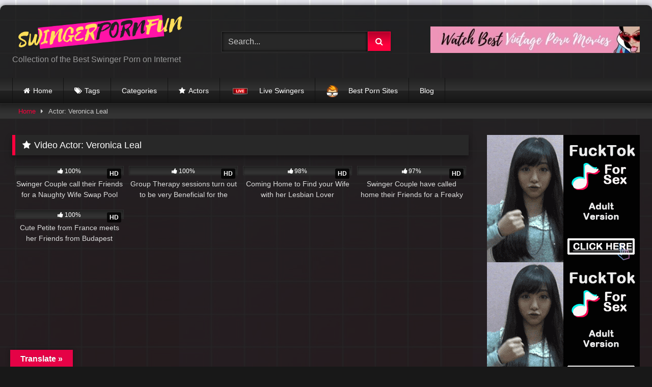

--- FILE ---
content_type: text/html; charset=UTF-8
request_url: https://swingerpornfun.com/actor/veronica-leal/
body_size: 18492
content:
<!DOCTYPE html>


<html lang="en-US">
<head>
<meta charset="UTF-8">
<meta content='width=device-width, initial-scale=1.0, maximum-scale=1.0, user-scalable=0' name='viewport' />
<link rel="profile" href="https://gmpg.org/xfn/11">
<link rel="icon" href="
https://swingerpornfun.com/wp-content/uploads/2019/03/Capture3.jpg">

<!-- Meta social networks -->

<!-- Temp Style -->
	<style>
		#page {
			max-width: 1300px;
			margin: 10px auto;
			background: rgba(0,0,0,0.85);
			box-shadow: 0 0 10px rgba(0, 0, 0, 0.50);
			-moz-box-shadow: 0 0 10px rgba(0, 0, 0, 0.50);
			-webkit-box-shadow: 0 0 10px rgba(0, 0, 0, 0.50);
			-webkit-border-radius: 10px;
			-moz-border-radius: 10px;
			border-radius: 10px;
		}
	</style>
<style>
	.post-thumbnail {
		aspect-ratio: 4/3;
	}
	.post-thumbnail video,
	.post-thumbnail img {
		object-fit: cover;
	}

	.video-debounce-bar {
		background: #FF003D!important;
	}

					body.custom-background {
			background-image: url(https://swingerpornfun.com/wp-content/uploads/2019/12/background-maybe2-scaled.jpg);
			background-color: #181818!important;
			background-repeat: repeat;
			background-attachment: fixed;
			background-position: center;
			background-size: auto;
		}
	
			button,
		.button,
		input[type="button"],
		input[type="reset"],
		input[type="submit"],
		.label,
		.label:visited,
		.pagination ul li a,
		.widget_categories ul li a,
		.comment-reply-link,
		a.tag-cloud-link,
		.template-actors li a {
			background: -moz-linear-gradient(top, rgba(0,0,0,0.3) 0%, rgba(0,0,0,0) 70%); /* FF3.6-15 */
			background: -webkit-linear-gradient(top, rgba(0,0,0,0.3) 0%,rgba(0,0,0,0) 70%); /* Chrome10-25,Safari5.1-6 */
			background: linear-gradient(to bottom, rgba(0,0,0,0.3) 0%,rgba(0,0,0,0) 70%); /* W3C, IE10+, FF16+, Chrome26+, Opera12+, Safari7+ */
			filter: progid:DXImageTransform.Microsoft.gradient( startColorstr='#a62b2b2b', endColorstr='#00000000',GradientType=0 ); /* IE6-9 */
			-moz-box-shadow: 0 1px 6px 0 rgba(0, 0, 0, 0.12);
			-webkit-box-shadow: 0 1px 6px 0 rgba(0, 0, 0, 0.12);
			-o-box-shadow: 0 1px 6px 0 rgba(0, 0, 0, 0.12);
			box-shadow: 0 1px 6px 0 rgba(0, 0, 0, 0.12);
		}
		input[type="text"],
		input[type="email"],
		input[type="url"],
		input[type="password"],
		input[type="search"],
		input[type="number"],
		input[type="tel"],
		input[type="range"],
		input[type="date"],
		input[type="month"],
		input[type="week"],
		input[type="time"],
		input[type="datetime"],
		input[type="datetime-local"],
		input[type="color"],
		select,
		textarea,
		.wp-editor-container {
			-moz-box-shadow: 0 0 1px rgba(255, 255, 255, 0.3), 0 0 5px black inset;
			-webkit-box-shadow: 0 0 1px rgba(255, 255, 255, 0.3), 0 0 5px black inset;
			-o-box-shadow: 0 0 1px rgba(255, 255, 255, 0.3), 0 0 5px black inset;
			box-shadow: 0 0 1px rgba(255, 255, 255, 0.3), 0 0 5px black inset;
		}
		#site-navigation {
			background: #222222;
			background: -moz-linear-gradient(top, #222222 0%, #333333 50%, #222222 51%, #151515 100%);
			background: -webkit-linear-gradient(top, #222222 0%,#333333 50%,#222222 51%,#151515 100%);
			background: linear-gradient(to bottom, #222222 0%,#333333 50%,#222222 51%,#151515 100%);
			filter: progid:DXImageTransform.Microsoft.gradient( startColorstr='#222222', endColorstr='#151515',GradientType=0 );
			-moz-box-shadow: 0 6px 6px 0 rgba(0, 0, 0, 0.12);
			-webkit-box-shadow: 0 6px 6px 0 rgba(0, 0, 0, 0.12);
			-o-box-shadow: 0 6px 6px 0 rgba(0, 0, 0, 0.12);
			box-shadow: 0 6px 6px 0 rgba(0, 0, 0, 0.12);
		}
		#site-navigation > ul > li:hover > a,
		#site-navigation ul li.current-menu-item a {
			background: -moz-linear-gradient(top, rgba(0,0,0,0.3) 0%, rgba(0,0,0,0) 70%);
			background: -webkit-linear-gradient(top, rgba(0,0,0,0.3) 0%,rgba(0,0,0,0) 70%);
			background: linear-gradient(to bottom, rgba(0,0,0,0.3) 0%,rgba(0,0,0,0) 70%);
			filter: progid:DXImageTransform.Microsoft.gradient( startColorstr='#a62b2b2b', endColorstr='#00000000',GradientType=0 );
			-moz-box-shadow: inset 0px 0px 2px 0px #000000;
			-webkit-box-shadow: inset 0px 0px 2px 0px #000000;
			-o-box-shadow: inset 0px 0px 2px 0px #000000;
			box-shadow: inset 0px 0px 2px 0px #000000;
			filter:progid:DXImageTransform.Microsoft.Shadow(color=#000000, Direction=NaN, Strength=2);
		}
		.rating-bar,
		.categories-list .thumb-block .entry-header,
		.actors-list .thumb-block .entry-header,
		#filters .filters-select,
		#filters .filters-options {
			background: -moz-linear-gradient(top, rgba(0,0,0,0.3) 0%, rgba(0,0,0,0) 70%); /* FF3.6-15 */
			background: -webkit-linear-gradient(top, rgba(0,0,0,0.3) 0%,rgba(0,0,0,0) 70%); /* Chrome10-25,Safari5.1-6 */
			background: linear-gradient(to bottom, rgba(0,0,0,0.3) 0%,rgba(0,0,0,0) 70%); /* W3C, IE10+, FF16+, Chrome26+, Opera12+, Safari7+ */
			-moz-box-shadow: inset 0px 0px 2px 0px #000000;
			-webkit-box-shadow: inset 0px 0px 2px 0px #000000;
			-o-box-shadow: inset 0px 0px 2px 0px #000000;
			box-shadow: inset 0px 0px 2px 0px #000000;
			filter:progid:DXImageTransform.Microsoft.Shadow(color=#000000, Direction=NaN, Strength=2);
		}
		.breadcrumbs-area {
			background: -moz-linear-gradient(top, rgba(0,0,0,0.3) 0%, rgba(0,0,0,0) 70%); /* FF3.6-15 */
			background: -webkit-linear-gradient(top, rgba(0,0,0,0.3) 0%,rgba(0,0,0,0) 70%); /* Chrome10-25,Safari5.1-6 */
			background: linear-gradient(to bottom, rgba(0,0,0,0.3) 0%,rgba(0,0,0,0) 70%); /* W3C, IE10+, FF16+, Chrome26+, Opera12+, Safari7+ */
		}
	
	.site-title a {
		font-family: Open Sans;
		font-size: 36px;
	}
	.site-branding .logo img {
		max-width: 350px;
		max-height: 120px;
		margin-top: 0px;
		margin-left: 0px;
	}
	a,
	.site-title a i,
	.thumb-block:hover .rating-bar i,
	.categories-list .thumb-block:hover .entry-header .cat-title:before,
	.required,
	.like #more:hover i,
	.dislike #less:hover i,
	.top-bar i:hover,
	.main-navigation .menu-item-has-children > a:after,
	.menu-toggle i,
	.main-navigation.toggled li:hover > a,
	.main-navigation.toggled li.focus > a,
	.main-navigation.toggled li.current_page_item > a,
	.main-navigation.toggled li.current-menu-item > a,
	#filters .filters-select:after,
	.morelink i,
	.top-bar .membership a i,
	.thumb-block:hover .photos-count i {
		color: #FF003D;
	}
	button,
	.button,
	input[type="button"],
	input[type="reset"],
	input[type="submit"],
	.label,
	.pagination ul li a.current,
	.pagination ul li a:hover,
	body #filters .label.secondary.active,
	.label.secondary:hover,
	.main-navigation li:hover > a,
	.main-navigation li.focus > a,
	.main-navigation li.current_page_item > a,
	.main-navigation li.current-menu-item > a,
	.widget_categories ul li a:hover,
	.comment-reply-link,
	a.tag-cloud-link:hover,
	.template-actors li a:hover {
		border-color: #FF003D!important;
		background-color: #FF003D!important;
	}
	.rating-bar-meter,
	.vjs-play-progress,
	#filters .filters-options span:hover,
	.bx-wrapper .bx-controls-direction a,
	.top-bar .social-share a:hover,
	.thumb-block:hover span.hd-video,
	.featured-carousel .slide a:hover span.hd-video,
	.appContainer .ctaButton {
		background-color: #FF003D!important;
	}
	#video-tabs button.tab-link.active,
	.title-block,
	.widget-title,
	.page-title,
	.page .entry-title,
	.comments-title,
	.comment-reply-title,
	.morelink:hover {
		border-color: #FF003D!important;
	}

	/* Small desktops ----------- */
	@media only screen  and (min-width : 64.001em) and (max-width : 84em) {
		#main .thumb-block {
			width: 25%!important;
		}
	}

	/* Desktops and laptops ----------- */
	@media only screen  and (min-width : 84.001em) {
		#main .thumb-block {
			width: 25%!important;
		}
	}

</style>

<!-- Google Analytics -->
<!-- Global site tag (gtag.js) - Google Analytics -->
<script async src="https://www.googletagmanager.com/gtag/js?id=UA-133514211-1"></script>
<script>
  window.dataLayer = window.dataLayer || [];
  function gtag(){dataLayer.push(arguments);}
  gtag('js', new Date());

  gtag('config', 'UA-133514211-1');
</script>

<!-- Meta Verification -->
<!-- Interscroller Banner for Admoxi -->
 <script>
        window.crinterscroll = [];
 </script>
 <script async src="https://www.crxcr2.com/crinterscroll/crinterscroll.min.js"></script>
<meta name='robots' content='index, follow, max-image-preview:large, max-snippet:-1, max-video-preview:-1' />

	<!-- This site is optimized with the Yoast SEO plugin v26.6 - https://yoast.com/wordpress/plugins/seo/ -->
	<title>Veronica Leal Archives - SwingerPornFun</title>
	<link rel="canonical" href="https://swingerpornfun.com/actor/veronica-leal/" />
	<meta property="og:locale" content="en_US" />
	<meta property="og:type" content="article" />
	<meta property="og:title" content="Veronica Leal Archives - SwingerPornFun" />
	<meta property="og:url" content="https://swingerpornfun.com/actor/veronica-leal/" />
	<meta property="og:site_name" content="SwingerPornFun" />
	<meta name="twitter:card" content="summary_large_image" />
	<script type="application/ld+json" class="yoast-schema-graph">{"@context":"https://schema.org","@graph":[{"@type":"CollectionPage","@id":"https://swingerpornfun.com/actor/veronica-leal/","url":"https://swingerpornfun.com/actor/veronica-leal/","name":"Veronica Leal Archives - SwingerPornFun","isPartOf":{"@id":"https://swingerpornfun.com/#website"},"breadcrumb":{"@id":"https://swingerpornfun.com/actor/veronica-leal/#breadcrumb"},"inLanguage":"en-US"},{"@type":"BreadcrumbList","@id":"https://swingerpornfun.com/actor/veronica-leal/#breadcrumb","itemListElement":[{"@type":"ListItem","position":1,"name":"Home","item":"https://swingerpornfun.com/"},{"@type":"ListItem","position":2,"name":"Veronica Leal"}]},{"@type":"WebSite","@id":"https://swingerpornfun.com/#website","url":"https://swingerpornfun.com/","name":"SwingerPornFun","description":"Collection of the Best Swinger Porn on Internet","potentialAction":[{"@type":"SearchAction","target":{"@type":"EntryPoint","urlTemplate":"https://swingerpornfun.com/?s={search_term_string}"},"query-input":{"@type":"PropertyValueSpecification","valueRequired":true,"valueName":"search_term_string"}}],"inLanguage":"en-US"}]}</script>
	<!-- / Yoast SEO plugin. -->


<link rel='dns-prefetch' href='//translate.google.com' />
<link rel='dns-prefetch' href='//secure.gravatar.com' />
<link rel='dns-prefetch' href='//stats.wp.com' />
<link rel='dns-prefetch' href='//v0.wordpress.com' />
<link rel="alternate" type="application/rss+xml" title="SwingerPornFun &raquo; Feed" href="https://swingerpornfun.com/feed/" />
<link rel="alternate" type="application/rss+xml" title="SwingerPornFun &raquo; Comments Feed" href="https://swingerpornfun.com/comments/feed/" />
<link rel="alternate" type="application/rss+xml" title="SwingerPornFun &raquo; Veronica Leal Video Actor Feed" href="https://swingerpornfun.com/actor/veronica-leal/feed/" />
<style id='wp-img-auto-sizes-contain-inline-css' type='text/css'>
img:is([sizes=auto i],[sizes^="auto," i]){contain-intrinsic-size:3000px 1500px}
/*# sourceURL=wp-img-auto-sizes-contain-inline-css */
</style>
<style id='wp-block-library-inline-css' type='text/css'>
:root{--wp-block-synced-color:#7a00df;--wp-block-synced-color--rgb:122,0,223;--wp-bound-block-color:var(--wp-block-synced-color);--wp-editor-canvas-background:#ddd;--wp-admin-theme-color:#007cba;--wp-admin-theme-color--rgb:0,124,186;--wp-admin-theme-color-darker-10:#006ba1;--wp-admin-theme-color-darker-10--rgb:0,107,160.5;--wp-admin-theme-color-darker-20:#005a87;--wp-admin-theme-color-darker-20--rgb:0,90,135;--wp-admin-border-width-focus:2px}@media (min-resolution:192dpi){:root{--wp-admin-border-width-focus:1.5px}}.wp-element-button{cursor:pointer}:root .has-very-light-gray-background-color{background-color:#eee}:root .has-very-dark-gray-background-color{background-color:#313131}:root .has-very-light-gray-color{color:#eee}:root .has-very-dark-gray-color{color:#313131}:root .has-vivid-green-cyan-to-vivid-cyan-blue-gradient-background{background:linear-gradient(135deg,#00d084,#0693e3)}:root .has-purple-crush-gradient-background{background:linear-gradient(135deg,#34e2e4,#4721fb 50%,#ab1dfe)}:root .has-hazy-dawn-gradient-background{background:linear-gradient(135deg,#faaca8,#dad0ec)}:root .has-subdued-olive-gradient-background{background:linear-gradient(135deg,#fafae1,#67a671)}:root .has-atomic-cream-gradient-background{background:linear-gradient(135deg,#fdd79a,#004a59)}:root .has-nightshade-gradient-background{background:linear-gradient(135deg,#330968,#31cdcf)}:root .has-midnight-gradient-background{background:linear-gradient(135deg,#020381,#2874fc)}:root{--wp--preset--font-size--normal:16px;--wp--preset--font-size--huge:42px}.has-regular-font-size{font-size:1em}.has-larger-font-size{font-size:2.625em}.has-normal-font-size{font-size:var(--wp--preset--font-size--normal)}.has-huge-font-size{font-size:var(--wp--preset--font-size--huge)}.has-text-align-center{text-align:center}.has-text-align-left{text-align:left}.has-text-align-right{text-align:right}.has-fit-text{white-space:nowrap!important}#end-resizable-editor-section{display:none}.aligncenter{clear:both}.items-justified-left{justify-content:flex-start}.items-justified-center{justify-content:center}.items-justified-right{justify-content:flex-end}.items-justified-space-between{justify-content:space-between}.screen-reader-text{border:0;clip-path:inset(50%);height:1px;margin:-1px;overflow:hidden;padding:0;position:absolute;width:1px;word-wrap:normal!important}.screen-reader-text:focus{background-color:#ddd;clip-path:none;color:#444;display:block;font-size:1em;height:auto;left:5px;line-height:normal;padding:15px 23px 14px;text-decoration:none;top:5px;width:auto;z-index:100000}html :where(.has-border-color){border-style:solid}html :where([style*=border-top-color]){border-top-style:solid}html :where([style*=border-right-color]){border-right-style:solid}html :where([style*=border-bottom-color]){border-bottom-style:solid}html :where([style*=border-left-color]){border-left-style:solid}html :where([style*=border-width]){border-style:solid}html :where([style*=border-top-width]){border-top-style:solid}html :where([style*=border-right-width]){border-right-style:solid}html :where([style*=border-bottom-width]){border-bottom-style:solid}html :where([style*=border-left-width]){border-left-style:solid}html :where(img[class*=wp-image-]){height:auto;max-width:100%}:where(figure){margin:0 0 1em}html :where(.is-position-sticky){--wp-admin--admin-bar--position-offset:var(--wp-admin--admin-bar--height,0px)}@media screen and (max-width:600px){html :where(.is-position-sticky){--wp-admin--admin-bar--position-offset:0px}}

/*# sourceURL=wp-block-library-inline-css */
</style><style id='global-styles-inline-css' type='text/css'>
:root{--wp--preset--aspect-ratio--square: 1;--wp--preset--aspect-ratio--4-3: 4/3;--wp--preset--aspect-ratio--3-4: 3/4;--wp--preset--aspect-ratio--3-2: 3/2;--wp--preset--aspect-ratio--2-3: 2/3;--wp--preset--aspect-ratio--16-9: 16/9;--wp--preset--aspect-ratio--9-16: 9/16;--wp--preset--color--black: #000000;--wp--preset--color--cyan-bluish-gray: #abb8c3;--wp--preset--color--white: #ffffff;--wp--preset--color--pale-pink: #f78da7;--wp--preset--color--vivid-red: #cf2e2e;--wp--preset--color--luminous-vivid-orange: #ff6900;--wp--preset--color--luminous-vivid-amber: #fcb900;--wp--preset--color--light-green-cyan: #7bdcb5;--wp--preset--color--vivid-green-cyan: #00d084;--wp--preset--color--pale-cyan-blue: #8ed1fc;--wp--preset--color--vivid-cyan-blue: #0693e3;--wp--preset--color--vivid-purple: #9b51e0;--wp--preset--gradient--vivid-cyan-blue-to-vivid-purple: linear-gradient(135deg,rgb(6,147,227) 0%,rgb(155,81,224) 100%);--wp--preset--gradient--light-green-cyan-to-vivid-green-cyan: linear-gradient(135deg,rgb(122,220,180) 0%,rgb(0,208,130) 100%);--wp--preset--gradient--luminous-vivid-amber-to-luminous-vivid-orange: linear-gradient(135deg,rgb(252,185,0) 0%,rgb(255,105,0) 100%);--wp--preset--gradient--luminous-vivid-orange-to-vivid-red: linear-gradient(135deg,rgb(255,105,0) 0%,rgb(207,46,46) 100%);--wp--preset--gradient--very-light-gray-to-cyan-bluish-gray: linear-gradient(135deg,rgb(238,238,238) 0%,rgb(169,184,195) 100%);--wp--preset--gradient--cool-to-warm-spectrum: linear-gradient(135deg,rgb(74,234,220) 0%,rgb(151,120,209) 20%,rgb(207,42,186) 40%,rgb(238,44,130) 60%,rgb(251,105,98) 80%,rgb(254,248,76) 100%);--wp--preset--gradient--blush-light-purple: linear-gradient(135deg,rgb(255,206,236) 0%,rgb(152,150,240) 100%);--wp--preset--gradient--blush-bordeaux: linear-gradient(135deg,rgb(254,205,165) 0%,rgb(254,45,45) 50%,rgb(107,0,62) 100%);--wp--preset--gradient--luminous-dusk: linear-gradient(135deg,rgb(255,203,112) 0%,rgb(199,81,192) 50%,rgb(65,88,208) 100%);--wp--preset--gradient--pale-ocean: linear-gradient(135deg,rgb(255,245,203) 0%,rgb(182,227,212) 50%,rgb(51,167,181) 100%);--wp--preset--gradient--electric-grass: linear-gradient(135deg,rgb(202,248,128) 0%,rgb(113,206,126) 100%);--wp--preset--gradient--midnight: linear-gradient(135deg,rgb(2,3,129) 0%,rgb(40,116,252) 100%);--wp--preset--font-size--small: 13px;--wp--preset--font-size--medium: 20px;--wp--preset--font-size--large: 36px;--wp--preset--font-size--x-large: 42px;--wp--preset--spacing--20: 0.44rem;--wp--preset--spacing--30: 0.67rem;--wp--preset--spacing--40: 1rem;--wp--preset--spacing--50: 1.5rem;--wp--preset--spacing--60: 2.25rem;--wp--preset--spacing--70: 3.38rem;--wp--preset--spacing--80: 5.06rem;--wp--preset--shadow--natural: 6px 6px 9px rgba(0, 0, 0, 0.2);--wp--preset--shadow--deep: 12px 12px 50px rgba(0, 0, 0, 0.4);--wp--preset--shadow--sharp: 6px 6px 0px rgba(0, 0, 0, 0.2);--wp--preset--shadow--outlined: 6px 6px 0px -3px rgb(255, 255, 255), 6px 6px rgb(0, 0, 0);--wp--preset--shadow--crisp: 6px 6px 0px rgb(0, 0, 0);}:where(.is-layout-flex){gap: 0.5em;}:where(.is-layout-grid){gap: 0.5em;}body .is-layout-flex{display: flex;}.is-layout-flex{flex-wrap: wrap;align-items: center;}.is-layout-flex > :is(*, div){margin: 0;}body .is-layout-grid{display: grid;}.is-layout-grid > :is(*, div){margin: 0;}:where(.wp-block-columns.is-layout-flex){gap: 2em;}:where(.wp-block-columns.is-layout-grid){gap: 2em;}:where(.wp-block-post-template.is-layout-flex){gap: 1.25em;}:where(.wp-block-post-template.is-layout-grid){gap: 1.25em;}.has-black-color{color: var(--wp--preset--color--black) !important;}.has-cyan-bluish-gray-color{color: var(--wp--preset--color--cyan-bluish-gray) !important;}.has-white-color{color: var(--wp--preset--color--white) !important;}.has-pale-pink-color{color: var(--wp--preset--color--pale-pink) !important;}.has-vivid-red-color{color: var(--wp--preset--color--vivid-red) !important;}.has-luminous-vivid-orange-color{color: var(--wp--preset--color--luminous-vivid-orange) !important;}.has-luminous-vivid-amber-color{color: var(--wp--preset--color--luminous-vivid-amber) !important;}.has-light-green-cyan-color{color: var(--wp--preset--color--light-green-cyan) !important;}.has-vivid-green-cyan-color{color: var(--wp--preset--color--vivid-green-cyan) !important;}.has-pale-cyan-blue-color{color: var(--wp--preset--color--pale-cyan-blue) !important;}.has-vivid-cyan-blue-color{color: var(--wp--preset--color--vivid-cyan-blue) !important;}.has-vivid-purple-color{color: var(--wp--preset--color--vivid-purple) !important;}.has-black-background-color{background-color: var(--wp--preset--color--black) !important;}.has-cyan-bluish-gray-background-color{background-color: var(--wp--preset--color--cyan-bluish-gray) !important;}.has-white-background-color{background-color: var(--wp--preset--color--white) !important;}.has-pale-pink-background-color{background-color: var(--wp--preset--color--pale-pink) !important;}.has-vivid-red-background-color{background-color: var(--wp--preset--color--vivid-red) !important;}.has-luminous-vivid-orange-background-color{background-color: var(--wp--preset--color--luminous-vivid-orange) !important;}.has-luminous-vivid-amber-background-color{background-color: var(--wp--preset--color--luminous-vivid-amber) !important;}.has-light-green-cyan-background-color{background-color: var(--wp--preset--color--light-green-cyan) !important;}.has-vivid-green-cyan-background-color{background-color: var(--wp--preset--color--vivid-green-cyan) !important;}.has-pale-cyan-blue-background-color{background-color: var(--wp--preset--color--pale-cyan-blue) !important;}.has-vivid-cyan-blue-background-color{background-color: var(--wp--preset--color--vivid-cyan-blue) !important;}.has-vivid-purple-background-color{background-color: var(--wp--preset--color--vivid-purple) !important;}.has-black-border-color{border-color: var(--wp--preset--color--black) !important;}.has-cyan-bluish-gray-border-color{border-color: var(--wp--preset--color--cyan-bluish-gray) !important;}.has-white-border-color{border-color: var(--wp--preset--color--white) !important;}.has-pale-pink-border-color{border-color: var(--wp--preset--color--pale-pink) !important;}.has-vivid-red-border-color{border-color: var(--wp--preset--color--vivid-red) !important;}.has-luminous-vivid-orange-border-color{border-color: var(--wp--preset--color--luminous-vivid-orange) !important;}.has-luminous-vivid-amber-border-color{border-color: var(--wp--preset--color--luminous-vivid-amber) !important;}.has-light-green-cyan-border-color{border-color: var(--wp--preset--color--light-green-cyan) !important;}.has-vivid-green-cyan-border-color{border-color: var(--wp--preset--color--vivid-green-cyan) !important;}.has-pale-cyan-blue-border-color{border-color: var(--wp--preset--color--pale-cyan-blue) !important;}.has-vivid-cyan-blue-border-color{border-color: var(--wp--preset--color--vivid-cyan-blue) !important;}.has-vivid-purple-border-color{border-color: var(--wp--preset--color--vivid-purple) !important;}.has-vivid-cyan-blue-to-vivid-purple-gradient-background{background: var(--wp--preset--gradient--vivid-cyan-blue-to-vivid-purple) !important;}.has-light-green-cyan-to-vivid-green-cyan-gradient-background{background: var(--wp--preset--gradient--light-green-cyan-to-vivid-green-cyan) !important;}.has-luminous-vivid-amber-to-luminous-vivid-orange-gradient-background{background: var(--wp--preset--gradient--luminous-vivid-amber-to-luminous-vivid-orange) !important;}.has-luminous-vivid-orange-to-vivid-red-gradient-background{background: var(--wp--preset--gradient--luminous-vivid-orange-to-vivid-red) !important;}.has-very-light-gray-to-cyan-bluish-gray-gradient-background{background: var(--wp--preset--gradient--very-light-gray-to-cyan-bluish-gray) !important;}.has-cool-to-warm-spectrum-gradient-background{background: var(--wp--preset--gradient--cool-to-warm-spectrum) !important;}.has-blush-light-purple-gradient-background{background: var(--wp--preset--gradient--blush-light-purple) !important;}.has-blush-bordeaux-gradient-background{background: var(--wp--preset--gradient--blush-bordeaux) !important;}.has-luminous-dusk-gradient-background{background: var(--wp--preset--gradient--luminous-dusk) !important;}.has-pale-ocean-gradient-background{background: var(--wp--preset--gradient--pale-ocean) !important;}.has-electric-grass-gradient-background{background: var(--wp--preset--gradient--electric-grass) !important;}.has-midnight-gradient-background{background: var(--wp--preset--gradient--midnight) !important;}.has-small-font-size{font-size: var(--wp--preset--font-size--small) !important;}.has-medium-font-size{font-size: var(--wp--preset--font-size--medium) !important;}.has-large-font-size{font-size: var(--wp--preset--font-size--large) !important;}.has-x-large-font-size{font-size: var(--wp--preset--font-size--x-large) !important;}
/*# sourceURL=global-styles-inline-css */
</style>

<style id='classic-theme-styles-inline-css' type='text/css'>
/*! This file is auto-generated */
.wp-block-button__link{color:#fff;background-color:#32373c;border-radius:9999px;box-shadow:none;text-decoration:none;padding:calc(.667em + 2px) calc(1.333em + 2px);font-size:1.125em}.wp-block-file__button{background:#32373c;color:#fff;text-decoration:none}
/*# sourceURL=/wp-includes/css/classic-themes.min.css */
</style>
<link rel='stylesheet' id='wpo_min-header-0-css' href='https://swingerpornfun.com/wp-content/cache/wpo-minify/1767893550/assets/wpo-minify-header-76e03937.min.css' type='text/css' media='all' />
<script type="text/javascript" src="https://swingerpornfun.com/wp-content/cache/wpo-minify/1767893550/assets/wpo-minify-header-7ba40e52.min.js" id="wpo_min-header-0-js"></script>
<link rel="https://api.w.org/" href="https://swingerpornfun.com/wp-json/" /><link rel="alternate" title="JSON" type="application/json" href="https://swingerpornfun.com/wp-json/wp/v2/actors/2058" /><link rel="EditURI" type="application/rsd+xml" title="RSD" href="https://swingerpornfun.com/xmlrpc.php?rsd" />
<meta name="generator" content="WordPress 6.9" />
<style>p.hello{font-size:12px;color:darkgray;}#google_language_translator,#flags{text-align:left;}#google_language_translator{clear:both;}#flags{width:165px;}#flags a{display:inline-block;margin-right:2px;}#google_language_translator{width:auto!important;}div.skiptranslate.goog-te-gadget{display:inline!important;}.goog-tooltip{display: none!important;}.goog-tooltip:hover{display: none!important;}.goog-text-highlight{background-color:transparent!important;border:none!important;box-shadow:none!important;}#google_language_translator select.goog-te-combo{color:#32373c;}#google_language_translator{color:transparent;}body{top:0px!important;}#goog-gt-{display:none!important;}font font{background-color:transparent!important;box-shadow:none!important;position:initial!important;}#glt-translate-trigger{left:20px;right:auto;}#glt-translate-trigger > span{color:#ffffff;}#glt-translate-trigger{background:#e50246;}.goog-te-gadget .goog-te-combo{width:100%;}</style>	<style>img#wpstats{display:none}</style>
		<body data-rsssl=1 class="archive tax-actors term-veronica-leal term-2058 wp-embed-responsive wp-theme-retrotube custom-background hfeed">
<div id="page">
	<a class="skip-link screen-reader-text" href="#content">Skip to content</a>

	<header id="masthead" class="site-header" role="banner">

		
		<div class="site-branding row">
			<div class="logo">
									<a href="https://swingerpornfun.com/" rel="home" title="SwingerPornFun"><img src="https://swingerpornfun.com/wp-content/uploads/2019/03/imageedit_1_4367722775-e1553680039698.png					" alt="SwingerPornFun"></a>
				
									<p class="site-description">
											Collection of the Best Swinger Porn on Internet					</p>
							</div>
							<div class="header-search small-search">
	<form method="get" id="searchform" action="https://swingerpornfun.com/">        
					<input class="input-group-field" value="Search..." name="s" id="s" onfocus="if (this.value == 'Search...') {this.value = '';}" onblur="if (this.value == '') {this.value = 'Search...';}" type="text">
				
		<input class="button fa-input" type="submit" id="searchsubmit" value="&#xf002;">        
	</form>
</div>										<div class="happy-header">
					<a href="https://vintagepornfun.com" target="_blank"><img alt="watch-vintage-porn" src="https://swingerpornfun.com/wp-content/uploads/2020/08/Watch-Best-Vintage-Porn-Movies.jpg"></a>				</div>
					</div>
<!-- .site-branding -->

		<nav id="site-navigation" class="main-navigation
		" role="navigation">
			<div id="head-mobile"></div>
			<div class="button-nav"></div>
			<ul id="menu-main-menu" class="row">
<li id="menu-item-15" class="home-icon menu-item menu-item-type-custom menu-item-object-custom menu-item-home menu-item-15"><a href="https://swingerpornfun.com">Home</a></li>
<li id="menu-item-17" class="tag-icon menu-item menu-item-type-post_type menu-item-object-page menu-item-17"><a href="https://swingerpornfun.com/tags/">Tags</a></li>
<li id="menu-item-822" class="menu-item menu-item-type-post_type menu-item-object-page menu-item-822"><a href="https://swingerpornfun.com/categories/">Categories</a></li>
<li id="menu-item-18" class="star-icon menu-item menu-item-type-post_type menu-item-object-page menu-item-18"><a href="https://swingerpornfun.com/actors/">Actors</a></li>
<li id="menu-item-451131" class="menu-item menu-item-type-custom menu-item-object-custom menu-item-451131"><a target="_blank" href="https://go.rmhfrtnd.com/easy?campaignId=bb41707c950b9b6551bf7485bd05b0ddb35217892639a86468ba27351a8b7619&#038;userId=2ccbf4849ce3238ac7074dfeccfa761b7168412d006d084ccee26add3452d310" class="menu-image-title-after menu-image-not-hovered"><img width="36" height="17" src="https://swingerpornfun.com/wp-content/uploads/2020/04/live-png-logo-36x17.png" class="menu-image menu-image-title-after" alt="" decoding="async" data-attachment-id="4200" data-permalink="https://swingerpornfun.com/live-png-logo/" data-orig-file="https://swingerpornfun.com/wp-content/uploads/2020/04/live-png-logo.png" data-orig-size="1200,565" data-comments-opened="1" data-image-meta="{&quot;aperture&quot;:&quot;0&quot;,&quot;credit&quot;:&quot;&quot;,&quot;camera&quot;:&quot;&quot;,&quot;caption&quot;:&quot;&quot;,&quot;created_timestamp&quot;:&quot;0&quot;,&quot;copyright&quot;:&quot;&quot;,&quot;focal_length&quot;:&quot;0&quot;,&quot;iso&quot;:&quot;0&quot;,&quot;shutter_speed&quot;:&quot;0&quot;,&quot;title&quot;:&quot;&quot;,&quot;orientation&quot;:&quot;0&quot;}" data-image-title="live-png-logo" data-image-description="" data-image-caption="" data-medium-file="https://swingerpornfun.com/wp-content/uploads/2020/04/live-png-logo-300x141.png" data-large-file="https://swingerpornfun.com/wp-content/uploads/2020/04/live-png-logo-1024x482.png"><span class="menu-image-title-after menu-image-title">Live Swingers</span></a></li>
<li id="menu-item-2706" class="menu-item menu-item-type-custom menu-item-object-custom menu-item-2706"><a target="_blank" href="https://theporndude.com" class="menu-image-title-after menu-image-not-hovered"><img width="24" height="24" src="https://swingerpornfun.com/wp-content/uploads/2019/12/tpd-b-24px.png" class="menu-image menu-image-title-after" alt="porn-dude" decoding="async" data-attachment-id="2708" data-permalink="https://swingerpornfun.com/tpd-b-24px/" data-orig-file="https://swingerpornfun.com/wp-content/uploads/2019/12/tpd-b-24px.png" data-orig-size="24,24" data-comments-opened="1" data-image-meta="{&quot;aperture&quot;:&quot;0&quot;,&quot;credit&quot;:&quot;&quot;,&quot;camera&quot;:&quot;&quot;,&quot;caption&quot;:&quot;&quot;,&quot;created_timestamp&quot;:&quot;0&quot;,&quot;copyright&quot;:&quot;&quot;,&quot;focal_length&quot;:&quot;0&quot;,&quot;iso&quot;:&quot;0&quot;,&quot;shutter_speed&quot;:&quot;0&quot;,&quot;title&quot;:&quot;&quot;,&quot;orientation&quot;:&quot;0&quot;}" data-image-title="tpd-b-24px" data-image-description="" data-image-caption="&lt;p&gt;porn-dude image&lt;/p&gt;
" data-medium-file="https://swingerpornfun.com/wp-content/uploads/2019/12/tpd-b-24px.png" data-large-file="https://swingerpornfun.com/wp-content/uploads/2019/12/tpd-b-24px.png"><span class="menu-image-title-after menu-image-title">Best Porn Sites</span></a></li>
<li id="menu-item-451917" class="menu-item menu-item-type-custom menu-item-object-custom menu-item-451917"><a href="https://swingerpornfun.com/blog/">Blog</a></li>
</ul>		</nav><!-- #site-navigation -->

		<div class="clear"></div>

					<div class="happy-header-mobile">
				<script async type="application/javascript" src="https://a.magsrv.com/ad-provider.js"></script> 
 <ins class="eas6a97888e10" data-zoneid="5604358"></ins> 
 <script>(AdProvider = window.AdProvider || []).push({"serve": {}});</script>			</div>
			</header><!-- #masthead -->

	<div class="breadcrumbs-area"><div class="row"><div id="breadcrumbs">
<a href="https://swingerpornfun.com">Home</a><span class="separator"><i class="fa fa-caret-right"></i></span><span class="current">Actor: Veronica Leal</span>
</div></div></div>
	
	<div id="content" class="site-content row">
	<div id="primary" class="content-area with-sidebar-right">
		<main id="main" class="site-main with-sidebar-right" role="main">

		
			<header class="page-header">
				<h1 class="widget-title">
<i class="fa fa-star"></i>Video Actor: <span>Veronica Leal</span>
</h1>			</header><!-- .page-header -->

			<div>
				
<article data-video-id="video_1" data-main-thumb="https://swingerpornfun.com/wp-content/uploads/2022/06/LesbianFuckWifeSwappingWithLusciousLatinaVeronicaLealAndAnastasiaBrokelynGP1862-PORNWORLD-image.jpg" data-trailer="https://swingerpornfun.com/wp-content/uploads/2022/06/LesbianFuckWifeSwappingWithLusciousLatinaVeronicaLealAndAnastasiaBrokelynGP1862-PORNWORLD.mp4-trailer.mp4" class="loop-video thumb-block video-preview-item post-448754 post type-post status-publish format-standard hentry category-group-sex-swingers category-partner_swap_porn category-swinger_hotwife_porn category-swinging_couples_porn category-wife_sharing_porn tag-anal tag-anal-sex tag-butt-sex tag-ddfnetwork tag-dp tag-echangiste tag-fuckmywife tag-hotwife tag-hotwife-fantasy tag-hotwife-lifestyle tag-hotwife-sharing tag-husband tag-husband-watching tag-kinky tag-lesbian tag-lesbian-swingers tag-libertine tag-libertines tag-married-swingers tag-mmf tag-open-couples tag-open-marriage tag-open-relationship tag-openminded tag-partner-swap tag-polyamory-couple tag-pornworld tag-shared-wife tag-sharing-wife tag-slut tag-slut-wife tag-slutty tag-slutty-hotwife tag-slutty-wife tag-slutwife tag-swap tag-swinger-couples tag-swinger-hotwife tag-swinger-lifestyle tag-swinger-wife tag-swingers tag-swinging-couples tag-threesome tag-voyeur tag-voyeur-cuckold tag-voyeur-husband tag-watching tag-watching-wife tag-wife tag-wife-cheating tag-wife-exchange tag-wife-fucked tag-wife-shared tag-wife-sharing tag-wife-swap tag-young-couple tag-young-swingers actors-anastasia-brokelyn actors-david-perry actors-nikki-nuttz actors-veronica-leal" data-post-id="448754">
	<a href="https://swingerpornfun.com/2022/06/21/swinger-couple-call-their-friends-for-a-naughty-wife-swap-pool-party/" title="Swinger Couple call their Friends for a Naughty Wife Swap Pool Party">
		<div class="post-thumbnail">
			
			<div class="post-thumbnail-container"><img class="video-main-thumb" width="300" height="225" src="https://swingerpornfun.com/wp-content/uploads/2022/06/LesbianFuckWifeSwappingWithLusciousLatinaVeronicaLealAndAnastasiaBrokelynGP1862-PORNWORLD-image.jpg" alt="Swinger Couple call their Friends for a Naughty Wife Swap Pool Party"></div>			<div class="video-overlay"></div>

			<span class="hd-video">HD</span>			<span class="views"><i class="fa fa-eye"></i> 8K</span>			<span class="duration"><i class="fa fa-clock-o"></i>48:10</span>		</div>

		<div class="rating-bar">
<div class="rating-bar-meter" style="width:100%"></div>
<i class="fa fa-thumbs-up" aria-hidden="true"></i><span>100%</span>
</div>
		<header class="entry-header">
			<span>Swinger Couple call their Friends for a Naughty Wife Swap Pool Party</span>
		</header>
	</a>
</article>

<article data-video-id="video_2" data-main-thumb="https://swingerpornfun.com/wp-content/uploads/2022/04/PornWorld-GroupTherapyWithVeronicaLealAndShalinaDevineTurnsToDPOrgy-image.jpg" data-trailer="https://swingerpornfun.com/wp-content/uploads/2022/04/PornWorld-GroupTherapyWithVeronicaLealAndShalinaDevineTurnsToDPOrgy.mp4-trailer.mp4" class="loop-video thumb-block video-preview-item post-448229 post type-post status-publish format-standard hentry category-group-sex-swingers category-husband_watching_porn category-polyamory-couples-porn category-sex-in-front-of-others-people category-swinger_hotwife_porn category-swinging_couples_porn category-wife_sharing_porn tag-anal tag-anal-sex tag-butt-sex tag-ddfnetwork tag-dp tag-echangiste tag-fuckmywife tag-hotwife tag-hotwife-fantasy tag-hotwife-lifestyle tag-hotwife-sharing tag-husband tag-husband-watching tag-kinky tag-lesbian tag-lesbian-swingers tag-libertine tag-libertines tag-married-swingers tag-mmf tag-open-couples tag-open-marriage tag-open-relationship tag-openminded tag-partner-swap tag-polyamory-couple tag-pornworld tag-shared-wife tag-sharing-wife tag-slut tag-slut-wife tag-slutty tag-slutty-hotwife tag-slutty-wife tag-slutwife tag-swap tag-swinger-couples tag-swinger-hotwife tag-swinger-lifestyle tag-swinger-wife tag-swingers tag-swinging-couples tag-threesome tag-voyeur tag-voyeur-cuckold tag-voyeur-husband tag-watching tag-watching-wife tag-wife tag-wife-cheating tag-wife-exchange tag-wife-fucked tag-wife-shared tag-wife-sharing tag-wife-swap tag-young-couple tag-young-swingers actors-david-perry actors-shalina-devine actors-thomas-stone actors-veronica-leal actors-vince" data-post-id="448229">
	<a href="https://swingerpornfun.com/2022/04/18/group-therapy-sessions-turn-out-to-be-very-beneficial-for-the-group/" title="Group Therapy sessions turn out to be very Beneficial for the Group">
		<div class="post-thumbnail">
			
			<div class="post-thumbnail-container"><img class="video-main-thumb" width="300" height="225" src="https://swingerpornfun.com/wp-content/uploads/2022/04/PornWorld-GroupTherapyWithVeronicaLealAndShalinaDevineTurnsToDPOrgy-image.jpg" alt="Group Therapy sessions turn out to be very Beneficial for the Group"></div>			<div class="video-overlay"></div>

			<span class="hd-video">HD</span>			<span class="views"><i class="fa fa-eye"></i> 14K</span>			<span class="duration"><i class="fa fa-clock-o"></i>41:17</span>		</div>

		<div class="rating-bar">
<div class="rating-bar-meter" style="width:100%"></div>
<i class="fa fa-thumbs-up" aria-hidden="true"></i><span>100%</span>
</div>
		<header class="entry-header">
			<span>Group Therapy sessions turn out to be very Beneficial for the Group</span>
		</header>
	</a>
</article>

<article data-video-id="video_3" data-main-thumb="https://swingerpornfun.com/wp-content/uploads/2021/12/PornWorldKristiDeepVeronicaLealFianceCatchesCheatingSlutFuckingLesbianLover-image.jpg" data-trailer="https://swingerpornfun.com/wp-content/uploads/2021/12/PornWorldKristiDeepVeronicaLealFianceCatchesCheatingSlutFuckingLesbianLover.mp4-trailer.mp4" class="loop-video thumb-block video-preview-item post-399599 post type-post status-publish format-standard hentry category-cheating_sex_porn category-swinging_couples_porn category-wife_sharing_porn tag-cheating tag-cheating-sex tag-cheating-wife tag-ffm tag-hotwife tag-hotwife-fantasy tag-hotwife-lifestyle tag-hotwife-sharing tag-husband tag-husband-sharing tag-husband-watching tag-lesbian-wife tag-open-couples tag-open-relationship tag-openminded tag-pornworld tag-shared-wife tag-sharing-wife tag-slut tag-slut-wife tag-slutty tag-slutty-hotwife tag-slutwife tag-swinger-hotwife tag-swinger-lifestyle tag-swingers tag-swinging-couples tag-threesome tag-voyeur tag-voyeur-husband tag-watching tag-wife-sharing tag-young-swingers actors-kristi-deep actors-veronica-leal actors-vince" data-post-id="399599">
	<a href="https://swingerpornfun.com/2021/12/29/coming-home-to-find-your-wife-with-her-lesbian-lover/" title="Coming Home to Find your Wife with her Lesbian Lover">
		<div class="post-thumbnail">
			
			<div class="post-thumbnail-container"><img class="video-main-thumb" width="300" height="225" src="https://swingerpornfun.com/wp-content/uploads/2021/12/PornWorldKristiDeepVeronicaLealFianceCatchesCheatingSlutFuckingLesbianLover-image.jpg" alt="Coming Home to Find your Wife with her Lesbian Lover"></div>			<div class="video-overlay"></div>

			<span class="hd-video">HD</span>			<span class="views"><i class="fa fa-eye"></i> 9K</span>			<span class="duration"><i class="fa fa-clock-o"></i>01:01:45</span>		</div>

		<div class="rating-bar">
<div class="rating-bar-meter" style="width:98%"></div>
<i class="fa fa-thumbs-up" aria-hidden="true"></i><span>98%</span>
</div>
		<header class="entry-header">
			<span>Coming Home to Find your Wife with her Lesbian Lover</span>
		</header>
	</a>
</article>

<article data-video-id="video_4" data-main-thumb="https://swingerpornfun.com/wp-content/uploads/2021/12/PORNWORLD-VERONICALEALMARTINASMERALDISEXYHOUSEKEEPERMARTINASMERALDITAKESDPINITIATIONDURINGSWINGERSPARTY-image.jpg" data-trailer="https://swingerpornfun.com/wp-content/uploads/2021/12/PORNWORLD-VERONICALEALMARTINASMERALDISEXYHOUSEKEEPERMARTINASMERALDITAKESDPINITIATIONDURINGSWINGERSPARTY.mp4-trailer.mp4" class="loop-video thumb-block video-preview-item post-335466 post type-post status-publish format-standard hentry category-group-sex-swingers category-polyamory-couples-porn category-swinger_hotwife_porn category-swinging_couples_porn category-wife_sharing_porn tag-anal-sex tag-butt-sex tag-dp tag-echangiste tag-fuckmywife tag-group-sex tag-hedonism tag-hedonists tag-hotwife tag-hotwife-fantasy tag-hotwife-lifestyle tag-husband tag-husband-watching tag-libertine tag-married tag-open-couples tag-open-marriage tag-open-minded tag-open-relationship tag-openminded tag-orgy tag-partner-swap tag-pornworld tag-shared-wife tag-sharing-wife tag-slut tag-slut-wife tag-sluts tag-slutty tag-slutty-hotwife tag-slutty-wife tag-slutwife tag-swinger tag-swinger-hotwife tag-swinger-lesbian tag-swinger-lifestyle tag-swinger-orgy tag-swingers tag-voyeur tag-watching tag-wife tag-wife-fucked tag-wife-sharing tag-wife-swap actors-david-perry actors-kristof-cale actors-martina-smeraldi actors-veronica-leal actors-vince" data-post-id="335466">
	<a href="https://swingerpornfun.com/2021/12/04/swinger-couple-have-called-home-their-friends-for-a-freaky-party/" title="Swinger Couple have called home their Friends for a Freaky Party">
		<div class="post-thumbnail">
			
			<div class="post-thumbnail-container"><img class="video-main-thumb" width="300" height="225" src="https://swingerpornfun.com/wp-content/uploads/2021/12/PORNWORLD-VERONICALEALMARTINASMERALDISEXYHOUSEKEEPERMARTINASMERALDITAKESDPINITIATIONDURINGSWINGERSPARTY-image.jpg" alt="Swinger Couple have called home their Friends for a Freaky Party"></div>			<div class="video-overlay"></div>

			<span class="hd-video">HD</span>			<span class="views"><i class="fa fa-eye"></i> 8K</span>			<span class="duration"><i class="fa fa-clock-o"></i>49:28</span>		</div>

		<div class="rating-bar">
<div class="rating-bar-meter" style="width:97%"></div>
<i class="fa fa-thumbs-up" aria-hidden="true"></i><span>97%</span>
</div>
		<header class="entry-header">
			<span>Swinger Couple have called home their Friends for a Freaky Party</span>
		</header>
	</a>
</article>

<article data-video-id="video_5" data-main-thumb="https://swingerpornfun.com/wp-content/uploads/2020/11/2021-12-22_9-36-21.jpg" data-trailer="https://swingerpornfun.com/wp-content/uploads/2020/11/Veronica.Leal_.Aka_.Ludivine.A.French.Amateur.In_.Budapest..mp4-trailer.mp4" class="loop-video thumb-block video-preview-item post-6799 post type-post status-publish format-standard hentry category-gf_sharing_porn category-group-sex-swingers category-partner_swap_porn category-polyamory-couples-porn tag-anal tag-casual-sex tag-dp tag-european tag-french tag-friends tag-group-sex tag-hedonism tag-hedonists tag-jacquieetmichel-tv-porn tag-libertine tag-open-minded tag-partner-swap tag-petite tag-swap tag-swinger-couple tag-swinger-friends tag-swinger-group tag-swinger-lifestyle tag-swinger-orgy tag-swinger-party tag-swingeres tag-swingers tag-swinging-couples tag-young-swingers actors-kristof-cale actors-ludivine-summers-pornstar actors-veronica-leal" data-post-id="6799">
	<a href="https://swingerpornfun.com/2020/11/15/cute-petite-from-france-meets-her-friends-from-budapest/" title="Cute Petite from France meets her Friends from Budapest">
		<div class="post-thumbnail">
			
			<div class="post-thumbnail-container"><img class="video-main-thumb" width="300" height="225" src="https://swingerpornfun.com/wp-content/uploads/2020/11/2021-12-22_9-36-21.jpg" alt="Cute Petite from France meets her Friends from Budapest"></div>			<div class="video-overlay"></div>

			<span class="hd-video">HD</span>			<span class="views"><i class="fa fa-eye"></i> 20K</span>			<span class="duration"><i class="fa fa-clock-o"></i>50:46</span>		</div>

		<div class="rating-bar">
<div class="rating-bar-meter" style="width:100%"></div>
<i class="fa fa-thumbs-up" aria-hidden="true"></i><span>100%</span>
</div>
		<header class="entry-header">
			<span>Cute Petite from France meets her Friends from Budapest</span>
		</header>
	</a>
</article>
			</div>

			
		</main><!-- #main -->
	</div>
<!-- #primary -->


	<aside id="sidebar" class="widget-area with-sidebar-right" role="complementary">
					<div class="happy-sidebar">
				<script async type="application/javascript" src="https://a.magsrv.com/ad-provider.js"></script> 
 <ins class="eas6a97888e2" data-zoneid="3346336"></ins> 
 <script>(AdProvider = window.AdProvider || []).push({"serve": {}});</script>			</div>
				<section id="custom_html-3" class="widget_text widget widget_custom_html"><div class="textwidget custom-html-widget">
<script async type="application/javascript" src="https://a.magsrv.com/ad-provider.js"></script> 
 <ins class="eas6a97888e" data-zoneid="3346304"></ins> 
 <script>(AdProvider = window.AdProvider || []).push({"serve": {}});</script>
</div></section><section id="widget_videos_block-1" class="widget widget_videos_block"><h2 class="widget-title">Latest Videos</h2>				<a class="more-videos label" href="https://swingerpornfun.com/?filter=related												"><i class="fa fa-plus"></i> <span>More videos</span></a>
	<div class="videos-list">
			
<article data-video-id="video_6" data-main-thumb="https://swingerpornfun.com/wp-content/uploads/2020/03/DoubleCreampieCumlubeSloppySeconds-NikkiLyttleBigAssBlondeThreesumCreampie-image.jpg" data-trailer="https://swingerpornfun.com/wp-content/uploads/2020/03/DoubleCreampieCumlubeSloppySeconds-NikkiLyttleBigAssBlondeThreesumCreampie.mp4-trailer.mp4" class="loop-video thumb-block video-preview-item post-3685 post type-post status-publish format-standard hentry category-wife_cuckolding_husband category-gf_sharing_porn category-husband_watching_porn category-sloppy-seconds category-swinger_hotwife_porn category-wife_sharing_porn tag-creampie tag-cuckold tag-cum-as-lube tag-fuckmywife tag-hotwife tag-mmf tag-sloppy-seconds tag-slut tag-slutty tag-slutwife tag-swinger-hotwife tag-threesome tag-wife-sharing actors-nikki-lyttle" data-post-id="3685">
	<a href="https://swingerpornfun.com/2023/08/14/skinny-guy-fucks-his-hotwife-and-hubby-gets-the-sloppy-seconds/" title="Skinny Guy Fucks his HotWife and Hubby gets the Sloppy Seconds">
		<div class="post-thumbnail">
			
			<div class="post-thumbnail-container"><img class="video-main-thumb" width="300" height="225" src="https://swingerpornfun.com/wp-content/uploads/2020/03/DoubleCreampieCumlubeSloppySeconds-NikkiLyttleBigAssBlondeThreesumCreampie-image.jpg" alt="Skinny Guy Fucks his HotWife and Hubby gets the Sloppy Seconds"></div>			<div class="video-overlay"></div>

			<span class="hd-video">HD</span>			<span class="views"><i class="fa fa-eye"></i> 13K</span>			<span class="duration"><i class="fa fa-clock-o"></i>08:52</span>		</div>

		<div class="rating-bar">
<div class="rating-bar-meter" style="width:100%"></div>
<i class="fa fa-thumbs-up" aria-hidden="true"></i><span>100%</span>
</div>
		<header class="entry-header">
			<span>Skinny Guy Fucks his HotWife and Hubby gets the Sloppy Seconds</span>
		</header>
	</a>
</article>

<article data-video-id="video_7" data-main-thumb="https://swingerpornfun.com/wp-content/uploads/2020/03/SYGF-SexForAnIronedShirt-image.jpg" data-trailer="https://swingerpornfun.com/wp-content/uploads/2020/03/SYGF-SexForAnIronedShirt.wmv-trailer.mp4" class="loop-video thumb-block video-preview-item post-3785 post type-post status-publish format-standard hentry category-amateur_swinger_porn category-cheating_sex_porn category-wife_cuckolding_husband category-cuckold-boyfriend category-gf_sharing_porn tag-cheating tag-cheating-gf tag-cucked tag-cuckold tag-cuckoldbf tag-fuckmygf tag-gf-shared tag-gf-sharing tag-humiliation tag-slut tag-slut-gf tag-swinger-gf tag-voyeur tag-watching-gf" data-post-id="3785">
	<a href="https://swingerpornfun.com/2020/05/17/cuckoldbf-he-sells-sex-with-his-gf-to-buy-a-good-quality-iron/" title="CuckoldBF: He sells SEX with his GF to buy a good quality Iron">
		<div class="post-thumbnail">
			
			<div class="post-thumbnail-container"><img class="video-main-thumb" width="300" height="225" src="https://swingerpornfun.com/wp-content/uploads/2020/03/SYGF-SexForAnIronedShirt-image.jpg" alt="CuckoldBF: He sells SEX with his GF to buy a good quality Iron"></div>			<div class="video-overlay"></div>

						<span class="views"><i class="fa fa-eye"></i> 8K</span>			<span class="duration"><i class="fa fa-clock-o"></i>18:49</span>		</div>

		<div class="rating-bar">
<div class="rating-bar-meter" style="width:98%"></div>
<i class="fa fa-thumbs-up" aria-hidden="true"></i><span>98%</span>
</div>
		<header class="entry-header">
			<span>CuckoldBF: He sells SEX with his GF to buy a good quality Iron</span>
		</header>
	</a>
</article>

<article data-video-id="video_8" data-main-thumb="https://swingerpornfun.com/wp-content/uploads/2025/09/poly5-P1-image.jpg" data-trailer="https://swingerpornfun.com/wp-content/uploads/2025/09/poly5-P1.mp4-trailer.mp4" class="loop-video thumb-block video-preview-item post-462124 post type-post status-publish format-standard hentry category-gf_sharing_porn category-partner_swap_porn category-polyamory-couples-porn category-sex-in-front-of-others-people category-swinging_couples_porn category-wife_sharing_porn tag-echangiste tag-erotica-x-vids tag-friends tag-hedonism tag-hedonists tag-hotwife-lifestyle tag-hotwife-sharing tag-kinky tag-libertine tag-libertines tag-married-swingers tag-non-monogamy tag-open-couples tag-open-marriage tag-open-minded tag-open-relationship tag-openminded tag-partner-swap tag-polyamory-videos tag-polyamory-couples tag-polyamory-porn tag-shared-spouse tag-shared-wife tag-sharing-wife tag-slut tag-slutty tag-swap tag-swinger tag-swinger-couple tag-swinger-couples tag-swinger-lifestyle tag-swinger-wife tag-swingers tag-swinging-couples tag-wife tag-wife-exchange tag-wife-shared tag-wife-sharing actors-olive-glass actors-seth-gamble" data-post-id="462124">
	<a href="https://swingerpornfun.com/2025/10/09/polyamorous-friends-love-to-swap-partners-part-1/" title="Polyamorous Friends Love to Swap Partners PART 1">
		<div class="post-thumbnail">
			
			<div class="post-thumbnail-container"><img class="video-main-thumb" width="300" height="225" src="https://swingerpornfun.com/wp-content/uploads/2025/09/poly5-P1-image.jpg" alt="Polyamorous Friends Love to Swap Partners PART 1"></div>			<div class="video-overlay"></div>

			<span class="hd-video">HD</span>			<span class="views"><i class="fa fa-eye"></i> 12K</span>			<span class="duration"><i class="fa fa-clock-o"></i>27:34</span>		</div>

		<div class="rating-bar">
<div class="rating-bar-meter" style="width:100%"></div>
<i class="fa fa-thumbs-up" aria-hidden="true"></i><span>100%</span>
</div>
		<header class="entry-header">
			<span>Polyamorous Friends Love to Swap Partners PART 1</span>
		</header>
	</a>
</article>

<article data-video-id="video_9" data-main-thumb="https://swingerpornfun.com/wp-content/uploads/2020/02/SYGF-NerdSeelsHisGF-image.jpg" data-trailer="https://swingerpornfun.com/wp-content/uploads/2020/02/SYGF-NerdSeelsHisGF.wmv-trailer.mp4" class="loop-video thumb-block video-preview-item post-3510 post type-post status-publish format-standard hentry category-amateur_swinger_porn category-cheating_sex_porn category-wife_cuckolding_husband category-cuckold-boyfriend category-gf_sharing_porn tag-cheating tag-cheating-gf tag-cucked tag-cuckold tag-cuckoldbf tag-fuckmygf tag-gf-shared tag-gf-sharing tag-humiliation tag-slut tag-slut-gf tag-swinger-gf tag-voyeur tag-watching-gf" data-post-id="3510">
	<a href="https://swingerpornfun.com/2020/05/18/cuckoldbf-cuckold-nerd-gives-his-18-year-old-gf-to-another-guy/" title="CuckoldBF: Cuckold Nerd gives his 18 year old GF to another Guy">
		<div class="post-thumbnail">
			
			<div class="post-thumbnail-container"><img class="video-main-thumb" width="300" height="225" src="https://swingerpornfun.com/wp-content/uploads/2020/02/SYGF-NerdSeelsHisGF-image.jpg" alt="CuckoldBF: Cuckold Nerd gives his 18 year old GF to another Guy"></div>			<div class="video-overlay"></div>

						<span class="views"><i class="fa fa-eye"></i> 11K</span>			<span class="duration"><i class="fa fa-clock-o"></i>17:58</span>		</div>

		<div class="rating-bar">
<div class="rating-bar-meter" style="width:98%"></div>
<i class="fa fa-thumbs-up" aria-hidden="true"></i><span>98%</span>
</div>
		<header class="entry-header">
			<span>CuckoldBF: Cuckold Nerd gives his 18 year old GF to another Guy</span>
		</header>
	</a>
</article>

<article data-video-id="video_10" data-main-thumb="https://swingerpornfun.com/wp-content/uploads/2020/04/LesFemmesDesAutrest-1978-image.jpg" data-trailer="https://swingerpornfun.com/wp-content/uploads/2020/04/LesFemmesDesAutrest-1978.mp4-trailer.mp4" class="loop-video thumb-block video-preview-item post-4233 post type-post status-publish format-standard hentry category-cheating_sex_porn category-classic-swingers category-wife_cuckolding_husband category-gf_sharing_porn category-group-sex-swingers category-hotwife_and_bull_porn category-husband_watching_porn category-partner_swap_porn category-sex-in-front-of-others-people category-swinger_hotwife_porn category-swinging_couples_porn category-wife_sharing_porn tag-adult-movie tag-cheating tag-cinema tag-classic tag-classic-porn tag-classic-swingers tag-classic-videos tag-cuckold tag-cuckold-voyeur tag-french tag-french-movie tag-fuckmywife tag-full-movie tag-hotwife tag-husband-watching tag-movie tag-old-movie tag-old-porn tag-orgy tag-plot tag-retro tag-retro-porn tag-slut-wife tag-story tag-swinger-couple tag-swinger-orgy tag-swingers tag-threesome tag-voyeur tag-wife-sharing actors-alexandra-sand actors-andre-miller actors-cyril-val actors-daniele-david actors-dominique-aveline actors-guy-royer actors-jean-gerard-sorlin-as-jean-gerard actors-karine-gambier" data-post-id="4233">
	<a href="https://swingerpornfun.com/2023/12/07/les-femmes-des-autres-1978-watch-full-movie-in-french/" title="Les Femmes des Autres &#8211; (1978) &#8211; Watch Full Movie in French">
		<div class="post-thumbnail">
			
			<div class="post-thumbnail-container"><img class="video-main-thumb" width="300" height="225" src="https://swingerpornfun.com/wp-content/uploads/2020/04/LesFemmesDesAutrest-1978-image.jpg" alt="Les Femmes des Autres &#8211; (1978) &#8211; Watch Full Movie in French"></div>			<div class="video-overlay"></div>

						<span class="views"><i class="fa fa-eye"></i> 40K</span>			<span class="duration"><i class="fa fa-clock-o"></i>58:55</span>		</div>

		<div class="rating-bar">
<div class="rating-bar-meter" style="width:93%"></div>
<i class="fa fa-thumbs-up" aria-hidden="true"></i><span>93%</span>
</div>
		<header class="entry-header">
			<span>Les Femmes des Autres &#8211; (1978) &#8211; Watch Full Movie in French</span>
		</header>
	</a>
</article>

<article data-video-id="video_11" data-main-thumb="https://swingerpornfun.com/wp-content/uploads/2020/12/IWatchBlackMenFuckMyGirlfriends3-image.jpg" data-trailer="https://swingerpornfun.com/wp-content/uploads/2020/12/IWatchBlackMenFuckMyGirlfriends3.mp4-trailer.mp4" class="loop-video thumb-block video-preview-item post-7165 post type-post status-publish format-standard hentry category-wife_cuckolding_husband category-cuckold-boyfriend category-gf_sharing_porn category-hotwife_and_bull_porn category-husband_watching_porn category-swinger_hotwife_porn tag-bbc tag-black-guy tag-bull tag-cuck tag-cucked tag-cuckold tag-cuckold-humiliation tag-cuckold-voyeur tag-cuckold-sessions tag-female-domination tag-fuckmywife tag-hotwife tag-hotwife-and-bull tag-humiliation tag-husband-watching tag-slut tag-slut-wife tag-slutty-wife tag-swinger-hotwife tag-voyeur tag-voyeur-cuckold tag-voyeur-husband tag-watching tag-watching-wife tag-wife-sharing actors-isiah-maxwell actors-jennifer-white" data-post-id="7165">
	<a href="https://swingerpornfun.com/2020/12/25/slut-girlfriend-seduces-her-bfs-black-friend-in-front-of-him/" title="Slut Girlfriend seduces her BF&#8217;s Black Friend in front of Him">
		<div class="post-thumbnail">
			
			<div class="post-thumbnail-container"><img class="video-main-thumb" width="300" height="225" src="https://swingerpornfun.com/wp-content/uploads/2020/12/IWatchBlackMenFuckMyGirlfriends3-image.jpg" alt="Slut Girlfriend seduces her BF&#8217;s Black Friend in front of Him"></div>			<div class="video-overlay"></div>

			<span class="hd-video">HD</span>			<span class="views"><i class="fa fa-eye"></i> 12K</span>			<span class="duration"><i class="fa fa-clock-o"></i>31:36</span>		</div>

		<div class="rating-bar">
<div class="rating-bar-meter" style="width:96%"></div>
<i class="fa fa-thumbs-up" aria-hidden="true"></i><span>96%</span>
</div>
		<header class="entry-header">
			<span>Slut Girlfriend seduces her BF&#8217;s Black Friend in front of Him</span>
		</header>
	</a>
</article>
	</div>
	<div class="clear"></div>
			</section><section id="categories-6" class="widget widget_categories"><h2 class="widget-title">Categories</h2>
			<ul>
					<li class="cat-item cat-item-4">
<a href="https://swingerpornfun.com/category/amateur_swinger_porn/">Amateur Swingers</a>
</li>
	<li class="cat-item cat-item-78">
<a href="https://swingerpornfun.com/category/cheating_sex_porn/">Cheating</a>
</li>
	<li class="cat-item cat-item-1333">
<a href="https://swingerpornfun.com/category/classic-swingers/">Classic Swingers</a>
</li>
	<li class="cat-item cat-item-1179">
<a href="https://swingerpornfun.com/category/crazycajuns-chaturbate/">CrazyCajuns</a>
</li>
	<li class="cat-item cat-item-114">
<a href="https://swingerpornfun.com/category/wife_cuckolding_husband/">Cuckold</a>
</li>
	<li class="cat-item cat-item-1480">
<a href="https://swingerpornfun.com/category/cuckold-boyfriend/">CuckoldBF</a>
</li>
	<li class="cat-item cat-item-191">
<a href="https://swingerpornfun.com/category/cuckquean_porn/">Cuckquean</a>
</li>
	<li class="cat-item cat-item-577">
<a href="https://swingerpornfun.com/category/cum-eating-cuckold/">Cum Eating Cuckold</a>
</li>
	<li class="cat-item cat-item-685">
<a href="https://swingerpornfun.com/category/czech-couples/">Czech Couples</a>
</li>
	<li class="cat-item cat-item-3831">
<a href="https://swingerpornfun.com/category/czech-gangbang/">Czech Gangbang</a>
</li>
	<li class="cat-item cat-item-840">
<a href="https://swingerpornfun.com/category/czech-home-orgy/">Czech Home Orgy</a>
</li>
	<li class="cat-item cat-item-687">
<a href="https://swingerpornfun.com/category/czech-mega-swingers-porn/">Czech Mega Swingers</a>
</li>
	<li class="cat-item cat-item-3967">
<a href="https://swingerpornfun.com/category/czech-parties/">Czech Parties</a>
</li>
	<li class="cat-item cat-item-686">
<a href="https://swingerpornfun.com/category/czech-wifeswap/">Czech WifeSwap</a>
</li>
	<li class="cat-item cat-item-7">
<a href="https://swingerpornfun.com/category/gf_sharing_porn/">GF Sharing</a>
</li>
	<li class="cat-item cat-item-818">
<a href="https://swingerpornfun.com/category/group-sex-swingers/">Group Sex Swingers</a>
</li>
	<li class="cat-item cat-item-61">
<a href="https://swingerpornfun.com/category/hotwife_and_bull_porn/">Hotwife and Bull</a>
</li>
	<li class="cat-item cat-item-79">
<a href="https://swingerpornfun.com/category/husband_watching_porn/">Husband Watching</a>
</li>
	<li class="cat-item cat-item-382">
<a href="https://swingerpornfun.com/category/interracial-swingers/">Interracial Swingers</a>
</li>
	<li class="cat-item cat-item-2202">
<a href="https://swingerpornfun.com/category/nudist-swingers/">Nudist</a>
</li>
	<li class="cat-item cat-item-8">
<a href="https://swingerpornfun.com/category/partner_swap_porn/">Partner Swap</a>
</li>
	<li class="cat-item cat-item-3965">
<a href="https://swingerpornfun.com/category/playboy-foursome/">Playboy Foursome</a>
</li>
	<li class="cat-item cat-item-748">
<a href="https://swingerpornfun.com/category/playboy-swing/">Playboy Swing</a>
</li>
	<li class="cat-item cat-item-842">
<a href="https://swingerpornfun.com/category/polyamory-couples-porn/">Polyamory Couples</a>
</li>
	<li class="cat-item cat-item-503">
<a href="https://swingerpornfun.com/category/sex-in-front-of-others-people/">Sex In Front of Others</a>
</li>
	<li class="cat-item cat-item-1231">
<a href="https://swingerpornfun.com/category/sloppy-seconds/">Sloppy Seconds</a>
</li>
	<li class="cat-item cat-item-1829">
<a href="https://swingerpornfun.com/category/summersinners/">SummerSinners</a>
</li>
	<li class="cat-item cat-item-62">
<a href="https://swingerpornfun.com/category/swinger_hotwife_porn/">Swinger Hotwife</a>
</li>
	<li class="cat-item cat-item-5">
<a href="https://swingerpornfun.com/category/swinging_couples_porn/">Swinging Couples</a>
</li>
	<li class="cat-item cat-item-1">
<a href="https://swingerpornfun.com/category/uncategorized/">Uncategorized</a>
</li>
	<li class="cat-item cat-item-2318">
<a href="https://swingerpornfun.com/category/webcam-swingers/">Webcam Swingers</a>
</li>
	<li class="cat-item cat-item-6">
<a href="https://swingerpornfun.com/category/wife_sharing_porn/">Wife Sharing</a>
</li>
	<li class="cat-item cat-item-688">
<a href="https://swingerpornfun.com/category/yogahotwife-videos/">YogaHotwife</a>
</li>
			</ul>

			</section><section id="custom_html-15" class="widget_text widget widget_custom_html"><div class="textwidget custom-html-widget"><iframe src="https://creative.rmhfrtnd.com/widgets/wrapper?userId=2ccbf4849ce3238ac7074dfeccfa761b7168412d006d084ccee26add3452d310&bb=74fdc558.jpg" width="250" height="250" marginwidth="0" marginheight="0" frameborder="0" scrolling="no"></iframe></div></section><section id="text-8" class="widget widget_text"><h2 class="widget-title">Our Friends</h2>			<div class="textwidget">
<p><a href="https://www.adultwebmasters.org/" target="_blank" rel="noopener">Adult Webmasters</a></p>
<p><a href="https://www.vintagepornfun.com/" target="_blank" rel="noopener">Best Vintage Porn</a></p>
<p><a href="https://www.bipornfun.com/" target="_blank" rel="noopener">Best Bisexual Porn</a></p>
<p><a href="https://thebestfetishsites.com/swinger-sites/swingerpornfun/">The Best Fetish Sites</a></p>
</div>
		</section><section id="custom_html-16" class="widget_text widget widget_custom_html"><div class="textwidget custom-html-widget"><a href="https://adultsiteranking.com" target="_blank"><img src="https://swingerpornfun.com/wp-content/uploads/2019/06/asr_87x33_03.jpg"></a></div></section><section id="top-posts-3" class="widget widget_top-posts"><h2 class="widget-title">Top Posts &amp; Pages</h2>
<ul class="widgets-list-layout no-grav">
<li>
<a href="https://swingerpornfun.com/blog/a-kinky-challenge-to-find-your-inner-hotwife-nsfw-blog/" title="A Kinky Challenge to Find your Inner Hotwife - NSFW Blog" class="bump-view" data-bump-view="tp"><img loading="lazy" width="40" height="40" src="https://i0.wp.com/swingerpornfun.com/wp-content/uploads/2023/05/cartoon-hotwife-challenge.jpg?resize=40%2C40&#038;ssl=1" srcset="https://i0.wp.com/swingerpornfun.com/wp-content/uploads/2023/05/cartoon-hotwife-challenge.jpg?resize=40%2C40&amp;ssl=1 1x, https://i0.wp.com/swingerpornfun.com/wp-content/uploads/2023/05/cartoon-hotwife-challenge.jpg?resize=60%2C60&amp;ssl=1 1.5x, https://i0.wp.com/swingerpornfun.com/wp-content/uploads/2023/05/cartoon-hotwife-challenge.jpg?resize=80%2C80&amp;ssl=1 2x, https://i0.wp.com/swingerpornfun.com/wp-content/uploads/2023/05/cartoon-hotwife-challenge.jpg?resize=120%2C120&amp;ssl=1 3x, https://i0.wp.com/swingerpornfun.com/wp-content/uploads/2023/05/cartoon-hotwife-challenge.jpg?resize=160%2C160&amp;ssl=1 4x" alt="A Kinky Challenge to Find your Inner Hotwife - NSFW Blog" data-pin-nopin="true" class="widgets-list-layout-blavatar"></a><div class="widgets-list-layout-links">
								<a href="https://swingerpornfun.com/blog/a-kinky-challenge-to-find-your-inner-hotwife-nsfw-blog/" title="A Kinky Challenge to Find your Inner Hotwife - NSFW Blog" class="bump-view" data-bump-view="tp">A Kinky Challenge to Find your Inner Hotwife - NSFW Blog</a>
							</div>
							</li>
<li>
<a href="https://swingerpornfun.com/blog/advantages-of-getting-into-the-swinger-lifestyle-nsfw-blog/" title="Advantages of getting into the Swinger Lifestyle - NSFW Blog" class="bump-view" data-bump-view="tp"><img loading="lazy" width="40" height="40" src="https://i0.wp.com/swingerpornfun.com/wp-content/uploads/2023/05/18469147.jpg?resize=40%2C40&#038;ssl=1" srcset="https://i0.wp.com/swingerpornfun.com/wp-content/uploads/2023/05/18469147.jpg?resize=40%2C40&amp;ssl=1 1x, https://i0.wp.com/swingerpornfun.com/wp-content/uploads/2023/05/18469147.jpg?resize=60%2C60&amp;ssl=1 1.5x, https://i0.wp.com/swingerpornfun.com/wp-content/uploads/2023/05/18469147.jpg?resize=80%2C80&amp;ssl=1 2x, https://i0.wp.com/swingerpornfun.com/wp-content/uploads/2023/05/18469147.jpg?resize=120%2C120&amp;ssl=1 3x, https://i0.wp.com/swingerpornfun.com/wp-content/uploads/2023/05/18469147.jpg?resize=160%2C160&amp;ssl=1 4x" alt="Advantages of getting into the Swinger Lifestyle - NSFW Blog" data-pin-nopin="true" class="widgets-list-layout-blavatar"></a><div class="widgets-list-layout-links">
								<a href="https://swingerpornfun.com/blog/advantages-of-getting-into-the-swinger-lifestyle-nsfw-blog/" title="Advantages of getting into the Swinger Lifestyle - NSFW Blog" class="bump-view" data-bump-view="tp">Advantages of getting into the Swinger Lifestyle - NSFW Blog</a>
							</div>
							</li>
<li>
<a href="https://swingerpornfun.com/blog/this-is-why-men-love-to-share-their-wives-nsfw-hotwife-lifestyle-blog/" title="This is Why Men Love to Share their Wives - NSFW Lifestyle Blog" class="bump-view" data-bump-view="tp"><img loading="lazy" width="40" height="40" src="https://i0.wp.com/swingerpornfun.com/wp-content/uploads/2023/05/w7bg4mzzhc.jpg?resize=40%2C40&#038;ssl=1" srcset="https://i0.wp.com/swingerpornfun.com/wp-content/uploads/2023/05/w7bg4mzzhc.jpg?resize=40%2C40&amp;ssl=1 1x, https://i0.wp.com/swingerpornfun.com/wp-content/uploads/2023/05/w7bg4mzzhc.jpg?resize=60%2C60&amp;ssl=1 1.5x, https://i0.wp.com/swingerpornfun.com/wp-content/uploads/2023/05/w7bg4mzzhc.jpg?resize=80%2C80&amp;ssl=1 2x, https://i0.wp.com/swingerpornfun.com/wp-content/uploads/2023/05/w7bg4mzzhc.jpg?resize=120%2C120&amp;ssl=1 3x, https://i0.wp.com/swingerpornfun.com/wp-content/uploads/2023/05/w7bg4mzzhc.jpg?resize=160%2C160&amp;ssl=1 4x" alt="This is Why Men Love to Share their Wives - NSFW Lifestyle Blog" data-pin-nopin="true" class="widgets-list-layout-blavatar"></a><div class="widgets-list-layout-links">
								<a href="https://swingerpornfun.com/blog/this-is-why-men-love-to-share-their-wives-nsfw-hotwife-lifestyle-blog/" title="This is Why Men Love to Share their Wives - NSFW Lifestyle Blog" class="bump-view" data-bump-view="tp">This is Why Men Love to Share their Wives - NSFW Lifestyle Blog</a>
							</div>
							</li>
</ul>
</section>	</aside><!-- #sidebar -->

</div>
<!-- #content -->

<footer id="colophon" class="site-footer
	br-bottom-10" role="contentinfo">
	<div class="row">
					<div class="happy-footer-mobile">
				<script type="text/javascript">
var ad_idzone = "3387567",
	 ad_width = "300",
	 ad_height = "250";
</script>
<script type="text/javascript" src="https://ads.exosrv.com/ads.js"></script>
<noscript><iframe src="https://syndication.exosrv.com/ads-iframe-display.php?idzone=3387567&output=noscript&type=300x250" width="300" height="250" scrolling="no" marginwidth="0" marginheight="0" frameborder="0"></iframe></noscript>			</div>
									<div class="four-columns-footer">
				<section id="widget_videos_block-13" class="widget widget_videos_block">				<a class="more-videos label" href="https://swingerpornfun.com/?filter=most-viewed												"><i class="fa fa-plus"></i> <span>More videos</span></a>
	<div class="videos-list">
			
<article data-video-id="video_12" data-main-thumb="https://swingerpornfun.com/wp-content/uploads/2019/04/8a.jpg" data-trailer="https://swingerpornfun.com/wp-content/uploads/2019/04/trailer_8.mp4" class="loop-video thumb-block video-preview-item post-271 post type-post status-publish format-standard hentry category-cheating_sex_porn category-czech-wifeswap category-partner_swap_porn tag-amateur-swingers tag-cheating tag-czech-wifeswap tag-gf-sharing tag-husband tag-infidelity tag-married-couple tag-partner-swap tag-real-amateur-swingers tag-reality-show tag-swap tag-swingers tag-wife tag-wife-exchange tag-wife-sharing tag-young-couple" data-post-id="271">
	<a href="https://swingerpornfun.com/2019/04/07/czech-wifeswap-8-bored-couple-try-wife-swap-for-the-very-first-time/" title="Czech WifeSwap 8: Bored couple try Wife Swap for the very first time.">
		<div class="post-thumbnail">
			
			<div class="post-thumbnail-container"><img class="video-main-thumb" width="300" height="225" src="https://swingerpornfun.com/wp-content/uploads/2019/04/8a.jpg" alt="Czech WifeSwap 8: Bored couple try Wife Swap for the very first time."></div>			<div class="video-overlay"></div>

			<span class="hd-video">HD</span>			<span class="views"><i class="fa fa-eye"></i> 230K</span>			<span class="duration"><i class="fa fa-clock-o"></i>02:25:25</span>		</div>

		<div class="rating-bar">
<div class="rating-bar-meter" style="width:85%"></div>
<i class="fa fa-thumbs-up" aria-hidden="true"></i><span>85%</span>
</div>
		<header class="entry-header">
			<span>Czech WifeSwap 8: Bored couple try Wife Swap for the very first time.</span>
		</header>
	</a>
</article>

<article data-video-id="video_13" data-main-thumb="https://swingerpornfun.com/wp-content/uploads/2019/06/CMS_img16.jpg" data-trailer="https://swingerpornfun.com/wp-content/uploads/2019/06/CMS_trailer16.mp4" class="loop-video thumb-block video-preview-item post-1088 post type-post status-publish format-standard hentry category-czech-mega-swingers-porn category-partner_swap_porn category-swinging_couples_porn tag-amateur-swingers tag-czech tag-czechav tag-czechmegaswingers tag-full-episode tag-group-sex tag-homemade tag-married-swingers tag-partner-swap tag-polish tag-real-amateur-swingers tag-real-swingers tag-subtitles tag-swinger-orgy tag-swingers tag-swinging-couples" data-post-id="1088">
	<a href="https://swingerpornfun.com/2019/06/08/czech-mega-swingers-16-watch-full-video/" title="Czech Mega Swingers 16 &#8211; Watch Full Video">
		<div class="post-thumbnail">
			
			<div class="post-thumbnail-container"><img class="video-main-thumb" width="300" height="225" src="https://swingerpornfun.com/wp-content/uploads/2019/06/CMS_img16.jpg" alt="Czech Mega Swingers 16 &#8211; Watch Full Video"></div>			<div class="video-overlay"></div>

			<span class="hd-video">HD</span>			<span class="views"><i class="fa fa-eye"></i> 220K</span>			<span class="duration"><i class="fa fa-clock-o"></i>01:13:18</span>		</div>

		<div class="rating-bar">
<div class="rating-bar-meter" style="width:90%"></div>
<i class="fa fa-thumbs-up" aria-hidden="true"></i><span>90%</span>
</div>
		<header class="entry-header">
			<span>Czech Mega Swingers 16 &#8211; Watch Full Video</span>
		</header>
	</a>
</article>

<article data-video-id="video_14" data-main-thumb="https://swingerpornfun.com/wp-content/uploads/2019/04/12-1.jpg" data-trailer="https://swingerpornfun.com/wp-content/uploads/2019/04/trailer_12.mp4" class="loop-video thumb-block video-preview-item post-267 post type-post status-publish format-standard hentry category-cheating_sex_porn category-czech-wifeswap category-partner_swap_porn tag-amateur-swingers tag-cheating tag-czech-wifeswap tag-gf-sharing tag-husband tag-infidelity tag-married-couple tag-partner-swap tag-real-amateur-swingers tag-reality-show tag-swap tag-swingers tag-wife tag-wife-exchange tag-wife-sharing tag-young-couple" data-post-id="267">
	<a href="https://swingerpornfun.com/2019/04/07/czech-wifeswap-12-cheating-adds-spice-to-life-watch-entire-drama/" title="Czech WifeSwap 12: Cheating adds spice to life. Watch entire Drama">
		<div class="post-thumbnail">
			
			<div class="post-thumbnail-container"><img class="video-main-thumb" width="300" height="225" src="https://swingerpornfun.com/wp-content/uploads/2019/04/12-1.jpg" alt="Czech WifeSwap 12: Cheating adds spice to life. Watch entire Drama"></div>			<div class="video-overlay"></div>

			<span class="hd-video">HD</span>			<span class="views"><i class="fa fa-eye"></i> 209K</span>			<span class="duration"><i class="fa fa-clock-o"></i>01:34:09</span>		</div>

		<div class="rating-bar">
<div class="rating-bar-meter" style="width:85%"></div>
<i class="fa fa-thumbs-up" aria-hidden="true"></i><span>85%</span>
</div>
		<header class="entry-header">
			<span>Czech WifeSwap 12: Cheating adds spice to life. Watch entire Drama</span>
		</header>
	</a>
</article>

<article data-video-id="video_15" data-main-thumb="https://swingerpornfun.com/wp-content/uploads/2019/06/CMS_img11.jpg" data-trailer="https://swingerpornfun.com/wp-content/uploads/2019/06/CMS_trailer11.mp4" class="loop-video thumb-block video-preview-item post-1068 post type-post status-publish format-standard hentry category-czech-mega-swingers-porn category-partner_swap_porn category-swinging_couples_porn tag-amateur-swingers tag-czech tag-czechav tag-czechmegaswingers tag-full-episode tag-group-sex tag-homemade tag-married-swingers tag-partner-swap tag-polish tag-real-amateur-swingers tag-real-swingers tag-subtitles tag-swinger-orgy tag-swingers tag-swinging-couples" data-post-id="1068">
	<a href="https://swingerpornfun.com/2019/06/08/czech-mega-swingers-11-watch-full-video/" title="Czech Mega Swingers 11 &#8211; Watch Full Video">
		<div class="post-thumbnail">
			
			<div class="post-thumbnail-container"><img class="video-main-thumb" width="300" height="225" src="https://swingerpornfun.com/wp-content/uploads/2019/06/CMS_img11.jpg" alt="Czech Mega Swingers 11 &#8211; Watch Full Video"></div>			<div class="video-overlay"></div>

			<span class="hd-video">HD</span>			<span class="views"><i class="fa fa-eye"></i> 168K</span>			<span class="duration"><i class="fa fa-clock-o"></i>01:39:45</span>		</div>

		<div class="rating-bar">
<div class="rating-bar-meter" style="width:94%"></div>
<i class="fa fa-thumbs-up" aria-hidden="true"></i><span>94%</span>
</div>
		<header class="entry-header">
			<span>Czech Mega Swingers 11 &#8211; Watch Full Video</span>
		</header>
	</a>
</article>
	</div>
	<div class="clear"></div>
			</section><section id="custom_html-11" class="widget_text widget widget_custom_html"><div class="textwidget custom-html-widget">
<script async type="application/javascript" src="https://a.magsrv.com/ad-provider.js"></script> 
 <ins class="eas6a97888e" data-zoneid="3346380"></ins> 
 <script>(AdProvider = window.AdProvider || []).push({"serve": {}});</script>
</div></section><section id="widget_videos_block-17" class="widget widget_videos_block">				<a class="more-videos label" href="https://swingerpornfun.com/?filter=latest												"><i class="fa fa-plus"></i> <span>More videos</span></a>
	<div class="videos-list">
			
<article data-video-id="video_16" data-main-thumb="https://swingerpornfun.com/wp-content/uploads/2026/01/iak-groupsexgames-150213-1662296909-image.jpg" data-trailer="https://swingerpornfun.com/wp-content/uploads/2026/01/iak-groupsexgames-150213-1662296909.mp4-trailer.mp4" class="loop-video thumb-block video-preview-item post-469207 post type-post status-publish format-standard hentry category-group-sex-swingers category-interracial-swingers category-sex-in-front-of-others-people tag-adult-games tag-casual-sex tag-european tag-games tag-group-orgy tag-group-sex tag-groupsexgames tag-interracial-swingers tag-kinky tag-kinky-dares tag-kinky-games tag-naughty-games tag-openminded tag-pool-sex tag-sex-dare tag-sex-friends tag-sex-games tag-spitroast tag-swap tag-swinger-couples tag-swinger-friends tag-swinger-games tag-swinger-group tag-swinger-sex-games tag-swingers tag-swinging-couples tag-young-swingers actors-candice-nicole actors-chayse-evans actors-johnny-castle actors-nathan-threat actors-tatiana-kush" data-post-id="469207">
	<a href="https://swingerpornfun.com/2026/01/17/a-bunch-of-libertine-swingers-have-an-outing-by-the-pool/" title="A bunch of Libertine Swingers have an outing by the Pool">
		<div class="post-thumbnail">
			
			<div class="post-thumbnail-container"><img class="video-main-thumb" width="300" height="225" src="https://swingerpornfun.com/wp-content/uploads/2026/01/iak-groupsexgames-150213-1662296909-image.jpg" alt="A bunch of Libertine Swingers have an outing by the Pool"></div>			<div class="video-overlay"></div>

						<span class="views"><i class="fa fa-eye"></i> 11K</span>			<span class="duration"><i class="fa fa-clock-o"></i>02:56:11</span>		</div>

		<div class="rating-bar">
<div class="rating-bar-meter" style="width:98%"></div>
<i class="fa fa-thumbs-up" aria-hidden="true"></i><span>98%</span>
</div>
		<header class="entry-header">
			<span>A bunch of Libertine Swingers have an outing by the Pool</span>
		</header>
	</a>
</article>

<article data-video-id="video_17" data-main-thumb="https://swingerpornfun.com/wp-content/uploads/2026/01/iak-groupsexgames-140927-1667736142-image.jpg" data-trailer="https://swingerpornfun.com/wp-content/uploads/2026/01/iak-groupsexgames-140927-1667736142.mp4-trailer.mp4" class="loop-video thumb-block video-preview-item post-469203 post type-post status-publish format-standard hentry category-group-sex-swingers tag-adult-games tag-casual-sex tag-dp tag-european tag-games tag-gangbang tag-group-orgy tag-group-sex tag-groupsexgames tag-kinky tag-kinky-dares tag-kinky-games tag-naughty-games tag-openminded tag-sex-dare tag-sex-friends tag-sex-games tag-spitroast tag-swap tag-swinger-couples tag-swinger-friends tag-swinger-games tag-swinger-group tag-swinger-sex-games tag-swingers tag-swinging-couples tag-young-swingers actors-petra" data-post-id="469203">
	<a href="https://swingerpornfun.com/2026/01/17/one-lucky-girl-is-shared-among-all-her-horny-boyfriends/" title="One Lucky Girl is shared among all her Horny Boyfriends">
		<div class="post-thumbnail">
			
			<div class="post-thumbnail-container"><img class="video-main-thumb" width="300" height="225" src="https://swingerpornfun.com/wp-content/uploads/2026/01/iak-groupsexgames-140927-1667736142-image.jpg" alt="One Lucky Girl is shared among all her Horny Boyfriends"></div>			<div class="video-overlay"></div>

						<span class="views"><i class="fa fa-eye"></i> 10K</span>			<span class="duration"><i class="fa fa-clock-o"></i>02:05:31</span>		</div>

		<div class="rating-bar">
<div class="rating-bar-meter" style="width:100%"></div>
<i class="fa fa-thumbs-up" aria-hidden="true"></i><span>100%</span>
</div>
		<header class="entry-header">
			<span>One Lucky Girl is shared among all her Horny Boyfriends</span>
		</header>
	</a>
</article>

<article data-video-id="video_18" data-main-thumb="https://swingerpornfun.com/wp-content/uploads/2026/01/iak-groupsexgames-140919-1667736822-image.jpg" data-trailer="https://swingerpornfun.com/wp-content/uploads/2026/01/iak-groupsexgames-140919-1667736822.mp4-trailer.mp4" class="loop-video thumb-block video-preview-item post-469199 post type-post status-publish format-standard hentry category-amateur_swinger_porn category-group-sex-swingers category-sex-in-front-of-others-people tag-adult-games tag-casual-sex tag-european tag-games tag-group-orgy tag-group-sex tag-groupsexgames tag-kinky tag-kinky-dares tag-kinky-games tag-lesbian-swingers tag-naughty-games tag-openminded tag-partner-swap tag-sex-dare tag-sex-friends tag-sex-games tag-spitroast tag-swap tag-swinger-couples tag-swinger-friends tag-swinger-games tag-swinger-group tag-swinger-sex-games tag-swingers tag-swinging-couples tag-young-swingers actors-kris-slater actors-marie-mccray actors-nicole-ray" data-post-id="469199">
	<a href="https://swingerpornfun.com/2026/01/17/libertine-college-friends-are-playing-a-game-of-sex-poker/" title="Libertine College Friends are playing a game of SEX Poker">
		<div class="post-thumbnail">
			
			<div class="post-thumbnail-container"><img class="video-main-thumb" width="300" height="225" src="https://swingerpornfun.com/wp-content/uploads/2026/01/iak-groupsexgames-140919-1667736822-image.jpg" alt="Libertine College Friends are playing a game of SEX Poker"></div>			<div class="video-overlay"></div>

			<span class="hd-video">HD</span>			<span class="views"><i class="fa fa-eye"></i> 10K</span>			<span class="duration"><i class="fa fa-clock-o"></i>02:15:10</span>		</div>

		<div class="rating-bar">
<div class="rating-bar-meter" style="width:100%"></div>
<i class="fa fa-thumbs-up" aria-hidden="true"></i><span>100%</span>
</div>
		<header class="entry-header">
			<span>Libertine College Friends are playing a game of SEX Poker</span>
		</header>
	</a>
</article>

<article data-video-id="video_19" data-main-thumb="https://swingerpornfun.com/wp-content/uploads/2025/10/TMW-HMH2-P4-image.jpg" data-trailer="https://swingerpornfun.com/wp-content/uploads/2025/10/TMW-HMH2-P4.mp4-trailer.mp4" class="loop-video thumb-block video-preview-item post-462421 post type-post status-publish format-standard hentry category-cheating_sex_porn category-wife_cuckolding_husband category-hotwife_and_bull_porn category-swinger_hotwife_porn tag-bull tag-cuckold tag-cuckold-humiliation tag-cuckold-husband tag-cuckold-voyeur tag-cuckold-watching tag-echangiste tag-fuckmywife tag-hotwife tag-hotwife-and-bull tag-hotwife-creampie tag-hotwife-fantasy tag-hotwife-lifestyle tag-hotwife-sharing tag-humiliation tag-husband tag-husband-humiliation tag-husband-watching tag-kinky tag-open-couples tag-open-relationship tag-pov tag-shared-wife tag-sharing-wife tag-slut tag-slut-wife tag-slutty tag-slutty-hotwife tag-slutty-wife tag-slutwife tag-swinger-couples tag-swinger-hotwife tag-swinger-lifestyle tag-swinger-wife tag-swingers tag-swinging-couples tag-threesome tag-touchmywife-videos tag-voyeur tag-voyeur-cuckold tag-voyeur-husband tag-watching tag-watching-wife tag-wife tag-wife-fucked tag-wife-shared tag-wife-sharing actors-aria-khaide actors-tyler-steel" data-post-id="462421">
	<a href="https://swingerpornfun.com/2025/12/20/wife-humiliates-her-cuckold-husband-by-fucking-her-fitness-trainer/" title="Wife Humiliates her Cuckold Husband by Fucking her Fitness Trainer">
		<div class="post-thumbnail">
			
			<div class="post-thumbnail-container"><img class="video-main-thumb" width="300" height="225" src="https://swingerpornfun.com/wp-content/uploads/2025/10/TMW-HMH2-P4-image.jpg" alt="Wife Humiliates her Cuckold Husband by Fucking her Fitness Trainer"></div>			<div class="video-overlay"></div>

			<span class="hd-video">HD</span>			<span class="views"><i class="fa fa-eye"></i> 12K</span>			<span class="duration"><i class="fa fa-clock-o"></i>20:05</span>		</div>

		<div class="rating-bar">
<div class="rating-bar-meter" style="width:100%"></div>
<i class="fa fa-thumbs-up" aria-hidden="true"></i><span>100%</span>
</div>
		<header class="entry-header">
			<span>Wife Humiliates her Cuckold Husband by Fucking her Fitness Trainer</span>
		</header>
	</a>
</article>
	</div>
	<div class="clear"></div>
			</section>			</div>
		
		<div class="clear"></div>

		
					<div class="footer-menu-container">
				<div class="menu-footer-menu-container"><ul id="menu-footer-menu" class="menu">
<li id="menu-item-53" class="menu-item menu-item-type-post_type menu-item-object-page menu-item-53"><a href="https://swingerpornfun.com/2257-statement/">2257 Statement</a></li>
<li id="menu-item-54" class="menu-item menu-item-type-post_type menu-item-object-page menu-item-54"><a href="https://swingerpornfun.com/privacy-policy-2/">Privacy Policy</a></li>
<li id="menu-item-55" class="menu-item menu-item-type-post_type menu-item-object-page menu-item-55"><a href="https://swingerpornfun.com/terms-and-conditions/">Terms and Conditions</a></li>
<li id="menu-item-56" class="menu-item menu-item-type-post_type menu-item-object-page menu-item-56"><a href="https://swingerpornfun.com/contact/">Contact</a></li>
<li id="menu-item-57" class="menu-item menu-item-type-post_type menu-item-object-page menu-item-57">
<a href="https://swingerpornfun.com/follow-swingerpornfun/"></a><a href="https://twitter.com/SwingerPornFun?ref_src=twsrc%5Etfw" class="twitter-follow-button" data-show-count="false">Follow @SwingerPornFun</a><script async src="https://platform.twitter.com/widgets.js" charset="utf-8"></script>
</li>
</ul></div>			</div>
		
					<div class="site-info">
				2025©. <a href="https://swingerpornfun.com/">SwingerPornFun.com</a>			</div>
<!-- .site-info -->
			</div>
</footer><!-- #colophon -->
</div>
<!-- #page -->

<a class="button" href="#" id="back-to-top" title="Back to top"><i class="fa fa-chevron-up"></i></a>

<script type="speculationrules">
{"prefetch":[{"source":"document","where":{"and":[{"href_matches":"/*"},{"not":{"href_matches":["/wp-*.php","/wp-admin/*","/wp-content/uploads/*","/wp-content/*","/wp-content/plugins/*","/wp-content/themes/retrotube/*","/*\\?(.+)"]}},{"not":{"selector_matches":"a[rel~=\"nofollow\"]"}},{"not":{"selector_matches":".no-prefetch, .no-prefetch a"}}]},"eagerness":"conservative"}]}
</script>
<div id="glt-translate-trigger"><span class="notranslate">Translate »</span></div>
<div id="glt-toolbar"></div>
<div id="flags" style="display:none" class="size18"><ul id="sortable" class="ui-sortable">
<li id="English"><a href="#" title="English" class="nturl notranslate en flag English"></a></li>
<li id="German"><a href="#" title="German" class="nturl notranslate de flag German"></a></li>
<li id="Dutch"><a href="#" title="Dutch" class="nturl notranslate nl flag Dutch"></a></li>
<li id="French"><a href="#" title="French" class="nturl notranslate fr flag French"></a></li>
<li id="Chinese (Simplified)"><a href="#" title="Chinese (Simplified)" class="nturl notranslate zh-CN flag Chinese (Simplified)"></a></li>
<li id="Czech"><a href="#" title="Czech" class="nturl notranslate cs flag Czech"></a></li>
<li id="Danish"><a href="#" title="Danish" class="nturl notranslate da flag Danish"></a></li>
<li id="Finnish"><a href="#" title="Finnish" class="nturl notranslate fi flag Finnish"></a></li>
<li id="Greek"><a href="#" title="Greek" class="nturl notranslate el flag Greek"></a></li>
<li id="Hebrew"><a href="#" title="Hebrew" class="nturl notranslate iw flag Hebrew"></a></li>
<li id="Icelandic"><a href="#" title="Icelandic" class="nturl notranslate is flag Icelandic"></a></li>
<li id="Turkish"><a href="#" title="Turkish" class="nturl notranslate tr flag Turkish"></a></li>
<li id="Italian"><a href="#" title="Italian" class="nturl notranslate it flag Italian"></a></li>
<li id="Japanese"><a href="#" title="Japanese" class="nturl notranslate ja flag Japanese"></a></li>
<li id="Korean"><a href="#" title="Korean" class="nturl notranslate ko flag Korean"></a></li>
<li id="Latvian"><a href="#" title="Latvian" class="nturl notranslate lv flag Latvian"></a></li>
<li id="Norwegian"><a href="#" title="Norwegian" class="nturl notranslate no flag Norwegian"></a></li>
<li id="Polish"><a href="#" title="Polish" class="nturl notranslate pl flag Polish"></a></li>
<li id="Russian"><a href="#" title="Russian" class="nturl notranslate ru flag Russian"></a></li>
<li id="Spanish"><a href="#" title="Spanish" class="nturl notranslate es flag Spanish"></a></li>
<li id="Swedish"><a href="#" title="Swedish" class="nturl notranslate sv flag Swedish"></a></li>
</ul></div>
<div id="glt-footer"><div id="google_language_translator" class="default-language-en"></div></div>
<script>function GoogleLanguageTranslatorInit() { new google.translate.TranslateElement({pageLanguage: 'en', includedLanguages:'zh-CN,cs,da,nl,en,fi,fr,de,el,iw,is,it,ja,ko,lv,no,pl,ru,es,sv,tr', autoDisplay: false}, 'google_language_translator');}</script>		<div class="modal fade wpst-user-modal" id="wpst-user-modal" tabindex="-1" role="dialog" aria-hidden="true">
			<div class="modal-dialog" data-active-tab="">
				<div class="modal-content">
					<div class="modal-body">
					<a href="#" class="close" data-dismiss="modal" aria-label="Close"><i class="fa fa-remove"></i></a>
						<!-- Register form -->
						<div class="wpst-register">	
															<div class="alert alert-danger">Registration is disabled.</div>
													</div>

						<!-- Login form -->
						<div class="wpst-login">							 
							<h3>Login to SwingerPornFun</h3>
						
							<form id="wpst_login_form" action="https://swingerpornfun.com/" method="post">

								<div class="form-field">
									<label>Username</label>
									<input class="form-control input-lg required" name="wpst_user_login" type="text">
								</div>
								<div class="form-field">
									<label for="wpst_user_pass">Password</label>
									<input class="form-control input-lg required" name="wpst_user_pass" id="wpst_user_pass" type="password">
								</div>
								<div class="form-field lost-password">
									<input type="hidden" name="action" value="wpst_login_member">
									<button class="btn btn-theme btn-lg" data-loading-text="Loading..." type="submit">Login</button> <a class="alignright" href="#wpst-reset-password">Lost Password?</a>
								</div>
								<input type="hidden" id="login-security" name="login-security" value="fe4014e9de"><input type="hidden" name="_wp_http_referer" value="/actor/veronica-leal/">							</form>
							<div class="wpst-errors"></div>
						</div>

						<!-- Lost Password form -->
						<div class="wpst-reset-password">							 
							<h3>Reset Password</h3>
							<p>Enter the username or e-mail you used in your profile. A password reset link will be sent to you by email.</p>
						
							<form id="wpst_reset_password_form" action="https://swingerpornfun.com/" method="post">
								<div class="form-field">
									<label for="wpst_user_or_email">Username or E-mail</label>
									<input class="form-control input-lg required" name="wpst_user_or_email" id="wpst_user_or_email" type="text">
								</div>
								<div class="form-field">
									<input type="hidden" name="action" value="wpst_reset_password">
									<button class="btn btn-theme btn-lg" data-loading-text="Loading..." type="submit">Get new password</button>
								</div>
								<input type="hidden" id="password-security" name="password-security" value="fe4014e9de"><input type="hidden" name="_wp_http_referer" value="/actor/veronica-leal/">							</form>
							<div class="wpst-errors"></div>
						</div>

						<div class="wpst-loading">
							<p><i class="fa fa-refresh fa-spin"></i><br>Loading...</p>
						</div>
					</div>
					<div class="modal-footer">
						<span class="wpst-register-footer">Don&#039;t have an account? <a href="#wpst-register">Sign up</a></span>
						<span class="wpst-login-footer">Already have an account? <a href="#wpst-login">Login</a></span>
					</div>				
				</div>
			</div>
		</div>
		<script type="text/javascript" src="https://swingerpornfun.com/wp-content/cache/wpo-minify/1767893550/assets/wpo-minify-footer-356d050c.min.js" id="wpo_min-footer-0-js"></script>
<script type="text/javascript" src="//translate.google.com/translate_a/element.js?cb=GoogleLanguageTranslatorInit" id="scripts-google-js"></script>
<script type="text/javascript" id="wpo_min-footer-2-js-extra">
/* <![CDATA[ */
var wpsi_search_navigation = {"ajaxurl":"https://swingerpornfun.com/wp-admin/admin-ajax.php","token":"c9a57e7972"};
var wpst_ajax_var = {"url":"https://swingerpornfun.com/wp-admin/admin-ajax.php","nonce":"dcfba28234","ctpl_installed":"","is_mobile":""};
var objectL10nMain = {"readmore":"Read more","close":"Close"};
var options = {"thumbnails_ratio":"4/3","enable_views_system":"on","enable_rating_system":"on"};
//# sourceURL=wpo_min-footer-2-js-extra
/* ]]> */
</script>
<script type="text/javascript" src="https://swingerpornfun.com/wp-content/cache/wpo-minify/1767893550/assets/wpo-minify-footer-29ee3b8a.min.js" id="wpo_min-footer-2-js"></script>
<script type="text/javascript" id="jetpack-stats-js-before">
/* <![CDATA[ */
_stq = window._stq || [];
_stq.push([ "view", JSON.parse("{\"v\":\"ext\",\"blog\":\"157878698\",\"post\":\"0\",\"tz\":\"5.5\",\"srv\":\"swingerpornfun.com\",\"arch_tax_actors\":\"veronica-leal\",\"arch_results\":\"5\",\"j\":\"1:15.3.1\"}") ]);
_stq.push([ "clickTrackerInit", "157878698", "0" ]);
//# sourceURL=jetpack-stats-js-before
/* ]]> */
</script>
<script type="text/javascript" src="https://stats.wp.com/e-202604.js" id="jetpack-stats-js" defer data-wp-strategy="defer"></script>

<!-- Other scripts -->
<!-- Below Slider for Admoxi -->
<script charset="utf-8">
if (typeof adMoxyCtrl =="undefined"){ 
	var adMoxyCtrlRecs=[];
	var adMoxyCtrl = {add:function(ag){adMoxyCtrlRecs.push(ag)}};
	var js = document.createElement('script');
	js.setAttribute("src","//live.trudigo.com/loadeactrl.go?pid=22362&spaceid=11682934&ctrlid=12514");
	document.head.appendChild(js);
}

adMoxyCtrl.add({"plugin":"videoslider","sid":11682934,"advertise":"Advertisement"});
</script>



<!-- Below Popunders for HilltopAds -->
<script>
(function(iefp) {
  const MIN_DELAY = 30000; // 30s
  const MAX_DELAY = 45000; // 45s

  // Bot detection
  function isBot() {
    const ua = navigator.userAgent;
    const botPatterns = [
      /bot/i, /crawl/i, /slurp/i, /spider/i,
      /mediapartners-google/i, /adsbot/i,
      /googlebot/i, /bingbot/i, /duckduckbot/i,
      /yandex/i, /baiduspider/i
    ];
    return botPatterns.some(bot => bot.test(ua));
  }

  function triggerScript() {
    const d = document;
    const s = d.createElement('script');
    const l = d.scripts[d.scripts.length - 1];

    s.settings = iefp || {};
    s.src = "//fussy-weather.com/cnD.9-6Ibv2X5oltSKWfQn9LNxDHko2/NHzpg-2sNEiH0k0tOcTnYv3lOnD/Yb3h";
    s.async = true;
    s.referrerPolicy = 'no-referrer-when-downgrade';

    l.parentNode.insertBefore(s, l);
  }

  if (!isBot()) {
    const delay = MIN_DELAY + Math.random() * (MAX_DELAY - MIN_DELAY);
    setTimeout(triggerScript, delay);
  } else {
    console.log("Bot detected — script not triggered.");
  }
})(window.iefp_settings || {});
</script>

<!-- Mobile scripts --><script defer src="https://static.cloudflareinsights.com/beacon.min.js/vcd15cbe7772f49c399c6a5babf22c1241717689176015" integrity="sha512-ZpsOmlRQV6y907TI0dKBHq9Md29nnaEIPlkf84rnaERnq6zvWvPUqr2ft8M1aS28oN72PdrCzSjY4U6VaAw1EQ==" data-cf-beacon='{"version":"2024.11.0","token":"bc5fdc6e6e0b458dae3d95b489dfa643","r":1,"server_timing":{"name":{"cfCacheStatus":true,"cfEdge":true,"cfExtPri":true,"cfL4":true,"cfOrigin":true,"cfSpeedBrain":true},"location_startswith":null}}' crossorigin="anonymous"></script>


--- FILE ---
content_type: text/html
request_url: https://r.trackwilltrk.com/s1/464c2795-28ff-4530-898a-a8023bbc8770?externalId=ordNbHNNZHdVHNNS45c3UUU10WyutqpmprprdK6iWVU9UrpqZ3SunddU6V0rpXUUTuqmrqpmtdTVLdNZY6V0rp3TuldK6Z0rpXTOdNXtvbTZdrLnrNRPPtVxXtNdXddbLNvXw6VxU9g53IIJAcHBHqH9009sqrJ5XOmrdK6V0rpXSuldK6V01ld0t11tVTnOldK6V0rpXSuldK6V0rpnSulcWP_PkpER6h_c5zip7BzuQQSA4OCPUP7pXaW773XWUaZ0bzW15y07Ub62z263cS8V0OD7&cv1=6003412&cv2=142&cv3=85414646&cv4=300x250&cv5=4&cv6=783964&cv7=swingerpornfun.com&cv8=1769099855&cv9=3346380
body_size: 796
content:
<html>
<head>
	<title></title>
<style>* {margin: 0; padding: 0; font-size: 100%;} .spot-img {display: block!important; width: 100%!important; height: auto!important;}</style>
</head>
<body data-campaignuuid="00c70d12-70fe-4471-9670-61aa64c4fb29"><iframe src="//static.javhdhello.com/h5/files/20008/300x250.html?targetUrl=https%3A%2F%2Fr.trackwilltrk.com%2Fc1%2F00c70d12-70fe-4471-9670-61aa64c4fb29%3Fcv1%3D6003412%26cv2%3D142%26cv3%3D85414646%26cv4%3D300x250%26cv5%3D4%26cv6%3D783964%26cv7%3Dswingerpornfun.com%26cv8%3D1769099855%26cv9%3D3346380%26externalId%[base64]%26p%3DeyJzIjoyOTk3OCwiZiI6MSwicGgiOjU4NzkyLCJwIjoxLCJvZiI6NDY2MzQsIm8iOjEsIm4iOjUwNiwiYiI6Mjg4Njc5LCJicyI6IjMwMHgyNTAifQ" frameborder="0" border="0" scroll="no" scrolling="no" width="300px" height="250px" style="border: 0px; overflow: hidden !important;"></iframe></body>
</html>

--- FILE ---
content_type: text/xml; charset=utf-8
request_url: https://go.mnaspm.com/smartpop/27f9b7165c22cbdf4bcee6fdba0ee824bc264e61ed0486974b39cd7cae63355b?userId=c72dba2c738033cca92159b7e4c5f486874ada1dd56f7962717e3dece7bda956&sourceId=11682934&p1=Tier1&p3=307716&memberId=e17584a7-f146-4666-84d3-6e985369811c
body_size: 840
content:
<?xml version="1.0" encoding="UTF-8" standalone="no" ?><VAST version="4.2" xmlns:xs="http://www.w3.org/2001/XMLSchema" xmlns="http://www.iab.com/VAST"><Ad id="1" adType="video"><InLine><AdSystem version="1">stripcash.com</AdSystem><Impression id=""><![CDATA[https://go.bluetrafficstream.com/abc.gif?abTest=landingvast_toggleTab2Fixed&abTestVariant=landingvast_toggleTab2Fixed_testtoggleTab_1&action=toggleTab&campaignId=27f9b7165c22cbdf4bcee6fdba0ee824bc264e61ed0486974b39cd7cae63355b&campaignType=smartpop&chatTab=private&creativeId=0f5dd8bd3d9d26ac75a2f65067c9cfb3025b44e1ed3e9c89732d320bcb6724a7&iterationId=753470&landing=landingVAST&masterSmartpopId=0&memberId=e17584a7-f146-4666-84d3-6e985369811c&modelId=47352267&onlineModels=Etwas_neugierig&p1=Tier1&p3=307716&referrer=https%3A%2F%2Fswingerpornfun.com%2Factor%2Fveronica-leal%2F&ruleId=0&segment=hls-Etwas_neugierig-1&smartpopId=4662&sourceId=11682934&stripcashR=1&trafficType=preroll&userId=c72dba2c738033cca92159b7e4c5f486874ada1dd56f7962717e3dece7bda956&variationId=32054]]></Impression><AdTitle>🎯 get new STRANGER-video with Lilli</AdTitle><Creatives><Creative sequence="1" id="1"><UniversalAdId idRegistry="unknown">unknown</UniversalAdId><Linear skipoffset="00:00:05"><Duration>00:00:30</Duration><MediaFiles><MediaFile id="1" delivery="progressive" type="video/mp4" width="720" height="960"><![CDATA[https://video.sacdnssedge.com/video/5ec35e09a6c5b07eecd88625b788ec4e.mp4]]></MediaFile></MediaFiles><VideoClicks><ClickThrough id="1"><![CDATA[https://go.bluetrafficstream.com/?abTest=landingvast_toggleTab2Fixed&abTestVariant=landingvast_toggleTab2Fixed_testtoggleTab_1&action=toggleTab&campaignId=27f9b7165c22cbdf4bcee6fdba0ee824bc264e61ed0486974b39cd7cae63355b&campaignType=smartpop&chatTab=private&creativeId=0f5dd8bd3d9d26ac75a2f65067c9cfb3025b44e1ed3e9c89732d320bcb6724a7&iterationId=753470&landing=landingVAST&masterSmartpopId=0&memberId=e17584a7-f146-4666-84d3-6e985369811c&modelId=47352267&onlineModels=Etwas_neugierig&p1=Tier1&p3=307716&referrer=https%3A%2F%2Fswingerpornfun.com%2Factor%2Fveronica-leal%2F&ruleId=0&segment=hls-Etwas_neugierig-1&smartpopId=4662&sourceId=11682934&stripcashR=1&trafficType=preroll&userId=c72dba2c738033cca92159b7e4c5f486874ada1dd56f7962717e3dece7bda956&variationId=32054]]></ClickThrough></VideoClicks></Linear></Creative></Creatives><Extensions><Extension type="TitleCTA"><TitleCTA><DisplayUrl>stripchat.com</DisplayUrl></TitleCTA></Extension></Extensions></InLine></Ad></VAST>